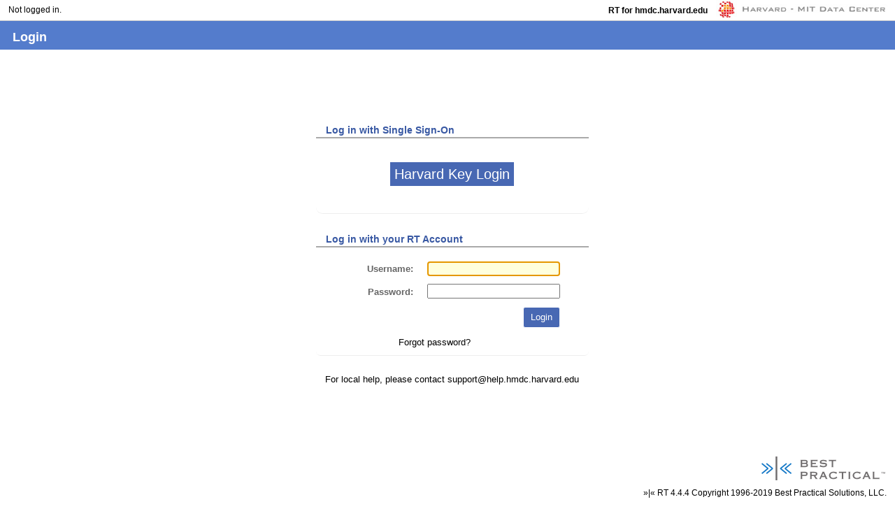

--- FILE ---
content_type: text/html; charset=utf-8
request_url: https://help.hmdc.harvard.edu/NoAuth/Login.html?next=8f821ec42909585b234ffd533760f39b
body_size: 2414
content:

<!DOCTYPE html>

<html lang="en">
  <head>
    <title>Login</title>
    <meta http-equiv="X-UA-Compatible" content="IE=edge" />
    <!-- The X-UA-Compatible <meta> tag above must be very early in <head> -->


<script>
window.RT = {};
RT.CurrentUser = {};
RT.Config      = {"MessageBoxUseSystemContextMenu":0,"WebPath":"","MessageBoxRichTextHeight":200,"rtname":"hmdc.harvard.edu","MessageBoxRichText":1,"MaxAttachmentSize":8388608};

RT.I18N = {};
RT.I18N.Catalog = {"loading":"Loading...","remove":"Remove","attachment_warning_regex":"\\b(re)?attach","history_scroll_error":"Could not load ticket history. Reason:","quote_in_filename":"Filenames with double quotes can not be uploaded.","check":"Check","shortcut_help_error":"Unable to open shortcut help. Reason:","error":"Error","try_again":"Try again"};
</script>


<link rel="stylesheet" href="/NoAuth/css/rudder/squished-df7755671529f65c3bacdc61600838db.css" type="text/css" media="all" />

<link rel="shortcut icon" href="/static/images/favicon.png" type="image/png" />


<!--[if lt IE 8]>
<link rel="stylesheet" href="/static/css/rudder/msie.css" type="text/css" media="all" />
<![endif]-->


<!-- Site CSS from theme editor -->
<style type="text/css" media="all" id="sitecss">
/* Page */
body {}

/* Header */
div#quickbar {}
body.aileron #main-navigation #app-nav > li, body.aileron #main-navigation #app-nav > li > a, #prefs-menu > li, #prefs-menu > li > a, #logo .rtname {}

/* Page title */
div#header h1 {}

/* Page content */
div#body {}

/* Buttons */
input[type="reset"], input[type="submit"], input[class="button"] {}

/* Button hover */
input[type="reset"]:hover, input[type="submit"]:hover, input[class="button"]:hover {}
</style>


<script type="text/javascript" src="/NoAuth/js/squished-40fd5e3d22671b3044050a43ce31afec.js"></script>

<script type="text/javascript"><!--
jQuery( loadTitleBoxStates );
    jQuery(function () { jQuery('\x23user').focus() });
--></script>


<script>
if (window.top !== window.self) {
    document.write = "";

    window.top.location = window.self.location;

    setTimeout(function(){
        document.body.innerHTML = "";
    }, 1);

    window.self.onload = function(){
        document.body.innerHTML = "";
    };
}
</script>


</head>
  <body class="rudder sidebyside" id="comp-NoAuth-Login">

<div id="logo">
<a href="https://help.hmdc.harvard.edu/"><img
    src="/static/images/hmdc_rt_logo.jpg"
    alt="Harvard-MIT Data Center" /></a>
    <span class="rtname">RT for hmdc.harvard.edu</span>
</div>


<div id="quickbar">
  <div id="quick-personal">
    <span class="hide"><a href="#skipnav">Skip Menu</a> | </span>
    <span id="not-logged-in">Not logged in.</span>
</div>

</div>
<div id="header"><h1>Login</h1></div>



<div id="body" class="login-body">




<div id="login-box">
<br/>
<hr/>
<div class="titlebox">
<div class="titlebox-title">
  <span class="left">Log in with Single Sign-On</span>
</div>
<div id="sso" style="padding-top:2em;text-align:center;clear:both;font-size:1.5em;" class="titlebox-content">
<span style="padding:0.3em;color:#ffffff;background-color:#4868b3"><a style="color:#ffffff" href="https://www.pin1.harvard.edu/cas/login?service=https%3A%2F%2Fhelp.hmdc.harvard.edu%2FNoAuth%2FLogin.html%3Fnext%3D8f821ec42909585b234ffd533760f39b">Harvard Key Login</a></span>
</div>
</div>
<div class="">
  <div class="titlebox" id="">
  <div class="titlebox-title">
    <span class="left">Log in with your RT Account</span>
    <span class="right-empty">                    </span>
  </div>
  <div class="titlebox-content " id="TitleBox--_NoAuth_Login_html------TG9nIGluIHdpdGggeW91ciBSVCBBY2NvdW50---0">





<form id="login" name="login" method="post" action="/NoAuth/Login.html">

<div class="input-row">
    <span class="label">Username:</span>
    <span class="input"><input name="user" value="" id="user" /></span>
</div>

<div class="input-row">
    <span class="label">Password:</span>
    <span class="input"><input type="password" name="pass" /></span>
</div>

<input type="hidden" name="next" value="8f821ec42909585b234ffd533760f39b" />

<script type="text/javascript">
jQuery(function(){
    if (window.location.hash) {
        var form = jQuery("form[name=login]");
        form.attr('action', form.attr('action') + '#' + window.location.hash.replace(/^#/, ''));
    }
});
</script>

<div class="button-row">
    <span class="input"><input type="submit" class="button" value="Login" /></span>
</div>

  <div id="lostpassword" class="input-row" style="text-align:center;clear:both;">
    <a href="/NoAuth/ResetPassword/Request.html">Forgot password?</a>
  </div>

</form>
    <hr class="clear" />
  </div>
</div>




</div>

<div class="login-help">
For local help, please contact <a href="mailto:support@help.hmdc.harvard.edu">support@help.hmdc.harvard.edu</a>
</div>

</div><!-- #login-box -->
</div><!-- #login-body -->
  <hr class="clear" />
</div>
<div id="footer" title="Best Practical Solutions, LLC, copyright and logo">
  <p id="time"><span>Time to display: 0.111289</span></p>
  <p id="bpscredits"><span>&#187;&#124;&#171; RT 4.4.4 Copyright 1996-2019 <a href="http://www.bestpractical.com?rt=4.4.4">Best Practical Solutions, LLC</a>.
</span></p>
  <p id="legal">Distributed under <a href="http://www.gnu.org/licenses/gpl-2.0.html">version 2 of the GNU GPL</a>.<br />To inquire about support, training, custom development or licensing, please contact <a href="mailto:sales@bestpractical.com">sales@bestpractical.com</a>.<br /></p>
</div>
  </body>
</html>




--- FILE ---
content_type: text/css; charset=utf-8
request_url: https://help.hmdc.harvard.edu/NoAuth/css/rudder/squished-df7755671529f65c3bacdc61600838db.css
body_size: 20605
content:
/*
Copyright (c) 2008, Yahoo! Inc. All rights reserved.
Code licensed under the BSD License:
http://developer.yahoo.net/yui/license.txt
version: 2.5.1
*/body{font:13px/1.231 arial,helvetica,clean,sans-serif;*font-size:small;*font:x-small}table{font-size:inherit;font:100%}pre,code,kbd,samp,tt{font-family:monospace;*font-size:108%;line-height:100%}/*! jQuery UI - v1.11.4 - 2015-10-30
* http://jqueryui.com
* Includes: core.css, accordion.css, autocomplete.css, datepicker.css, menu.css, slider.css, tabs.css, theme.css
* To view and modify this theme, visit http://jqueryui.com/themeroller/?ffDefault=Arial%2CHelvetica%2Csans-serif&fwDefault=normal&fsDefault=1em&cornerRadius=0.3em&bgColorHeader=cccccc&bgTextureHeader=highlight_soft&bgImgOpacityHeader=75&borderColorHeader=aaaaaa&fcHeader=222222&iconColorHeader=222222&bgColorContent=ffffff&bgTextureContent=flat&bgImgOpacityContent=75&borderColorContent=aaaaaa&fcContent=222222&iconColorContent=222222&bgColorDefault=e6e6e6&bgTextureDefault=glass&bgImgOpacityDefault=75&borderColorDefault=d3d3d3&fcDefault=555555&iconColorDefault=888888&bgColorHover=dadada&bgTextureHover=glass&bgImgOpacityHover=75&borderColorHover=999999&fcHover=212121&iconColorHover=454545&bgColorActive=ffffff&bgTextureActive=glass&bgImgOpacityActive=65&borderColorActive=aaaaaa&fcActive=212121&iconColorActive=454545&bgColorHighlight=fbf9ee&bgTextureHighlight=glass&bgImgOpacityHighlight=55&borderColorHighlight=fcefa1&fcHighlight=363636&iconColorHighlight=2e83ff&bgColorError=fef1ec&bgTextureError=glass&bgImgOpacityError=95&borderColorError=cd0a0a&fcError=cd0a0a&iconColorError=cd0a0a&bgColorOverlay=aaaaaa&bgTextureOverlay=flat&bgImgOpacityOverlay=0&opacityOverlay=30&bgColorShadow=aaaaaa&bgTextureShadow=flat&bgImgOpacityShadow=0&opacityShadow=30&thicknessShadow=8px&offsetTopShadow=-8px&offsetLeftShadow=-8px&cornerRadiusShadow=8px
* Copyright jQuery Foundation and other contributors; Licensed MIT */.ui-helper-hidden{display:none}.ui-helper-hidden-accessible{border:0;clip:rect(0 0 0 0);height:1px;margin:-1px;overflow:hidden;padding:0;position:absolute;width:1px}.ui-helper-reset{margin:0;padding:0;border:0;outline:0;line-height:1.3;text-decoration:none;font-size:100%;list-style:none}.ui-helper-clearfix:before,.ui-helper-clearfix:after{content:"";display:table;border-collapse:collapse}.ui-helper-clearfix:after{clear:both}.ui-helper-clearfix{min-height:0}.ui-helper-zfix{width:100%;height:100%;top:0;left:0;position:absolute;opacity:0;filter:Alpha(Opacity=0)}.ui-front{z-index:100}.ui-state-disabled{cursor:default !important}.ui-icon{display:block;text-indent:-99999px;overflow:hidden;background-repeat:no-repeat}.ui-widget-overlay{position:fixed;top:0;left:0;width:100%;height:100%}.ui-accordion .ui-accordion-header{display:block;cursor:pointer;position:relative;margin:2px 0 0 0;padding:.5em .5em .5em .7em;min-height:0;font-size:100%}.ui-accordion .ui-accordion-icons{padding-left:2.2em}.ui-accordion .ui-accordion-icons .ui-accordion-icons{padding-left:2.2em}.ui-accordion .ui-accordion-header .ui-accordion-header-icon{position:absolute;left:.5em;top:50%;margin-top:-8px}.ui-accordion .ui-accordion-content{padding:1em 2.2em;border-top:0;overflow:auto}.ui-autocomplete{position:absolute;top:0;left:0;cursor:default}.ui-datepicker{width:17em;padding:.2em .2em 0;display:none}.ui-datepicker .ui-datepicker-header{position:relative;padding:.2em 0}.ui-datepicker .ui-datepicker-prev,.ui-datepicker .ui-datepicker-next{position:absolute;top:2px;width:1.8em;height:1.8em}.ui-datepicker .ui-datepicker-prev-hover,.ui-datepicker .ui-datepicker-next-hover{top:1px}.ui-datepicker .ui-datepicker-prev{left:2px}.ui-datepicker .ui-datepicker-next{right:2px}.ui-datepicker .ui-datepicker-prev-hover{left:1px}.ui-datepicker .ui-datepicker-next-hover{right:1px}.ui-datepicker .ui-datepicker-prev span,.ui-datepicker .ui-datepicker-next span{display:block;position:absolute;left:50%;margin-left:-8px;top:50%;margin-top:-8px}.ui-datepicker .ui-datepicker-title{margin:0 2.3em;line-height:1.8em;text-align:center}.ui-datepicker .ui-datepicker-title select{font-size:1em;margin:1px 0}.ui-datepicker select.ui-datepicker-month,.ui-datepicker select.ui-datepicker-year{width:45%}.ui-datepicker table{width:100%;font-size:.9em;border-collapse:collapse;margin:0 0 .4em}.ui-datepicker th{padding:.7em .3em;text-align:center;font-weight:bold;border:0}.ui-datepicker td{border:0;padding:1px}.ui-datepicker td span,.ui-datepicker td a{display:block;padding:.2em;text-align:right;text-decoration:none}.ui-datepicker .ui-datepicker-buttonpane{background-image:none;margin:.7em 0 0 0;padding:0 .2em;border-left:0;border-right:0;border-bottom:0}.ui-datepicker .ui-datepicker-buttonpane button{float:right;margin:.5em .2em .4em;cursor:pointer;padding:.2em .6em .3em .6em;width:auto;overflow:visible}.ui-datepicker .ui-datepicker-buttonpane button.ui-datepicker-current{float:left}.ui-datepicker.ui-datepicker-multi{width:auto}.ui-datepicker-multi .ui-datepicker-group{float:left}.ui-datepicker-multi .ui-datepicker-group table{width:95%;margin:0 auto .4em}.ui-datepicker-multi-2 .ui-datepicker-group{width:50%}.ui-datepicker-multi-3 .ui-datepicker-group{width:33.3%}.ui-datepicker-multi-4 .ui-datepicker-group{width:25%}.ui-datepicker-multi .ui-datepicker-group-last .ui-datepicker-header,.ui-datepicker-multi .ui-datepicker-group-middle .ui-datepicker-header{border-left-width:0}.ui-datepicker-multi .ui-datepicker-buttonpane{clear:left}.ui-datepicker-row-break{clear:both;width:100%;font-size:0}.ui-datepicker-rtl{direction:rtl}.ui-datepicker-rtl .ui-datepicker-prev{right:2px;left:auto}.ui-datepicker-rtl .ui-datepicker-next{left:2px;right:auto}.ui-datepicker-rtl .ui-datepicker-prev:hover{right:1px;left:auto}.ui-datepicker-rtl .ui-datepicker-next:hover{left:1px;right:auto}.ui-datepicker-rtl .ui-datepicker-buttonpane{clear:right}.ui-datepicker-rtl .ui-datepicker-buttonpane button{float:left}.ui-datepicker-rtl .ui-datepicker-buttonpane button.ui-datepicker-current,.ui-datepicker-rtl .ui-datepicker-group{float:right}.ui-datepicker-rtl .ui-datepicker-group-last .ui-datepicker-header,.ui-datepicker-rtl .ui-datepicker-group-middle .ui-datepicker-header{border-right-width:0;border-left-width:1px}.ui-menu{list-style:none;padding:0;margin:0;display:block;outline:none}.ui-menu .ui-menu{position:absolute}.ui-menu .ui-menu-item{position:relative;margin:0;padding:3px 1em 3px .4em;cursor:pointer;min-height:0;list-style-image:url("[data-uri]")}.ui-menu .ui-menu-divider{margin:5px 0;height:0;font-size:0;line-height:0;border-width:1px 0 0 0}.ui-menu .ui-state-focus,.ui-menu .ui-state-active{margin:-1px}.ui-menu-icons{position:relative}.ui-menu-icons .ui-menu-item{padding-left:2em}.ui-menu .ui-icon{position:absolute;top:0;bottom:0;left:.2em;margin:auto 0}.ui-menu .ui-menu-icon{left:auto;right:0}.ui-slider{position:relative;text-align:left}.ui-slider .ui-slider-handle{position:absolute;z-index:2;width:1.2em;height:1.2em;cursor:default;-ms-touch-action:none;touch-action:none}.ui-slider .ui-slider-range{position:absolute;z-index:1;font-size:.7em;display:block;border:0;background-position:0 0}.ui-slider.ui-state-disabled .ui-slider-handle,.ui-slider.ui-state-disabled .ui-slider-range{filter:inherit}.ui-slider-horizontal{height:.8em}.ui-slider-horizontal .ui-slider-handle{top:-.3em;margin-left:-.6em}.ui-slider-horizontal .ui-slider-range{top:0;height:100%}.ui-slider-horizontal .ui-slider-range-min{left:0}.ui-slider-horizontal .ui-slider-range-max{right:0}.ui-slider-vertical{width:.8em;height:100px}.ui-slider-vertical .ui-slider-handle{left:-.3em;margin-left:0;margin-bottom:-.6em}.ui-slider-vertical .ui-slider-range{left:0;width:100%}.ui-slider-vertical .ui-slider-range-min{bottom:0}.ui-slider-vertical .ui-slider-range-max{top:0}.ui-tabs{position:relative;padding:.2em}.ui-tabs .ui-tabs-nav{margin:0;padding:.2em .2em 0}.ui-tabs .ui-tabs-nav li{list-style:none;float:left;position:relative;top:0;margin:1px .2em 0 0;border-bottom-width:0;padding:0;white-space:nowrap}.ui-tabs .ui-tabs-nav .ui-tabs-anchor{float:left;padding:.5em 1em;text-decoration:none}.ui-tabs .ui-tabs-nav li.ui-tabs-active{margin-bottom:-1px;padding-bottom:1px}.ui-tabs .ui-tabs-nav li.ui-tabs-active .ui-tabs-anchor,.ui-tabs .ui-tabs-nav li.ui-state-disabled .ui-tabs-anchor,.ui-tabs .ui-tabs-nav li.ui-tabs-loading .ui-tabs-anchor{cursor:text}.ui-tabs-collapsible .ui-tabs-nav li.ui-tabs-active .ui-tabs-anchor{cursor:pointer}.ui-tabs .ui-tabs-panel{display:block;border-width:0;padding:1em 1.4em;background:none}.ui-widget{font-family:Arial,Helvetica,sans-serif;font-size:1em}.ui-widget .ui-widget{font-size:1em}.ui-widget input,.ui-widget select,.ui-widget textarea,.ui-widget button{font-family:Arial,Helvetica,sans-serif;font-size:1em}.ui-widget-content{border:1px solid #aaaaaa;background:#ffffff;color:#222222}.ui-widget-content a{color:#222222}.ui-widget-header{border:1px solid #aaaaaa;background:#cccccc url("../../../static/images/jquery_ui/ui-bg_highlight-soft_75_cccccc_1x100.png") 50% 50% repeat-x;color:#222222;font-weight:bold}.ui-widget-header a{color:#222222}.ui-state-default,.ui-widget-content .ui-state-default,.ui-widget-header .ui-state-default{border:1px solid #d3d3d3;background:#e6e6e6 url("../../../static/images/jquery_ui/ui-bg_glass_75_e6e6e6_1x400.png") 50% 50% repeat-x;font-weight:normal;color:#555555}.ui-state-default a,.ui-state-default a:link,.ui-state-default a:visited{color:#555555;text-decoration:none}.ui-state-hover,.ui-widget-content .ui-state-hover,.ui-widget-header .ui-state-hover,.ui-state-focus,.ui-widget-content .ui-state-focus,.ui-widget-header .ui-state-focus{border:1px solid #999999;background:#dadada url("../../../static/images/jquery_ui/ui-bg_glass_75_dadada_1x400.png") 50% 50% repeat-x;font-weight:normal;color:#212121}.ui-state-hover a,.ui-state-hover a:hover,.ui-state-hover a:link,.ui-state-hover a:visited,.ui-state-focus a,.ui-state-focus a:hover,.ui-state-focus a:link,.ui-state-focus a:visited{color:#212121;text-decoration:none}.ui-state-active,.ui-widget-content .ui-state-active,.ui-widget-header .ui-state-active{border:1px solid #aaaaaa;background:#ffffff url("../../../static/images/jquery_ui/ui-bg_glass_65_ffffff_1x400.png") 50% 50% repeat-x;font-weight:normal;color:#212121}.ui-state-active a,.ui-state-active a:link,.ui-state-active a:visited{color:#212121;text-decoration:none}.ui-state-highlight,.ui-widget-content .ui-state-highlight,.ui-widget-header .ui-state-highlight{border:1px solid #fcefa1;background:#fbf9ee url("../../../static/images/jquery_ui/ui-bg_glass_55_fbf9ee_1x400.png") 50% 50% repeat-x;color:#363636}.ui-state-highlight a,.ui-widget-content .ui-state-highlight a,.ui-widget-header .ui-state-highlight a{color:#363636}.ui-state-error,.ui-widget-content .ui-state-error,.ui-widget-header .ui-state-error{border:1px solid #cd0a0a;background:#fef1ec url("../../../static/images/jquery_ui/ui-bg_glass_95_fef1ec_1x400.png") 50% 50% repeat-x;color:#cd0a0a}.ui-state-error a,.ui-widget-content .ui-state-error a,.ui-widget-header .ui-state-error a{color:#cd0a0a}.ui-state-error-text,.ui-widget-content .ui-state-error-text,.ui-widget-header .ui-state-error-text{color:#cd0a0a}.ui-priority-primary,.ui-widget-content .ui-priority-primary,.ui-widget-header .ui-priority-primary{font-weight:bold}.ui-priority-secondary,.ui-widget-content .ui-priority-secondary,.ui-widget-header .ui-priority-secondary{opacity:.7;filter:Alpha(Opacity=70);font-weight:normal}.ui-state-disabled,.ui-widget-content .ui-state-disabled,.ui-widget-header .ui-state-disabled{opacity:.35;filter:Alpha(Opacity=35);background-image:none}.ui-state-disabled .ui-icon{filter:Alpha(Opacity=35)}.ui-icon{width:16px;height:16px}.ui-icon,.ui-widget-content .ui-icon{background-image:url("../../../static/images/jquery_ui/ui-icons_222222_256x240.png")}.ui-widget-header .ui-icon{background-image:url("../../../static/images/jquery_ui/ui-icons_222222_256x240.png")}.ui-state-default .ui-icon{background-image:url("../../../static/images/jquery_ui/ui-icons_888888_256x240.png")}.ui-state-hover .ui-icon,.ui-state-focus .ui-icon{background-image:url("../../../static/images/jquery_ui/ui-icons_454545_256x240.png")}.ui-state-active .ui-icon{background-image:url("../../../static/images/jquery_ui/ui-icons_454545_256x240.png")}.ui-state-highlight .ui-icon{background-image:url("../../../static/images/jquery_ui/ui-icons_2e83ff_256x240.png")}.ui-state-error .ui-icon,.ui-state-error-text .ui-icon{background-image:url("../../../static/images/jquery_ui/ui-icons_cd0a0a_256x240.png")}.ui-icon-blank{background-position:16px 16px}.ui-icon-carat-1-n{background-position:0 0}.ui-icon-carat-1-ne{background-position:-16px 0}.ui-icon-carat-1-e{background-position:-32px 0}.ui-icon-carat-1-se{background-position:-48px 0}.ui-icon-carat-1-s{background-position:-64px 0}.ui-icon-carat-1-sw{background-position:-80px 0}.ui-icon-carat-1-w{background-position:-96px 0}.ui-icon-carat-1-nw{background-position:-112px 0}.ui-icon-carat-2-n-s{background-position:-128px 0}.ui-icon-carat-2-e-w{background-position:-144px 0}.ui-icon-triangle-1-n{background-position:0 -16px}.ui-icon-triangle-1-ne{background-position:-16px -16px}.ui-icon-triangle-1-e{background-position:-32px -16px}.ui-icon-triangle-1-se{background-position:-48px -16px}.ui-icon-triangle-1-s{background-position:-64px -16px}.ui-icon-triangle-1-sw{background-position:-80px -16px}.ui-icon-triangle-1-w{background-position:-96px -16px}.ui-icon-triangle-1-nw{background-position:-112px -16px}.ui-icon-triangle-2-n-s{background-position:-128px -16px}.ui-icon-triangle-2-e-w{background-position:-144px -16px}.ui-icon-arrow-1-n{background-position:0 -32px}.ui-icon-arrow-1-ne{background-position:-16px -32px}.ui-icon-arrow-1-e{background-position:-32px -32px}.ui-icon-arrow-1-se{background-position:-48px -32px}.ui-icon-arrow-1-s{background-position:-64px -32px}.ui-icon-arrow-1-sw{background-position:-80px -32px}.ui-icon-arrow-1-w{background-position:-96px -32px}.ui-icon-arrow-1-nw{background-position:-112px -32px}.ui-icon-arrow-2-n-s{background-position:-128px -32px}.ui-icon-arrow-2-ne-sw{background-position:-144px -32px}.ui-icon-arrow-2-e-w{background-position:-160px -32px}.ui-icon-arrow-2-se-nw{background-position:-176px -32px}.ui-icon-arrowstop-1-n{background-position:-192px -32px}.ui-icon-arrowstop-1-e{background-position:-208px -32px}.ui-icon-arrowstop-1-s{background-position:-224px -32px}.ui-icon-arrowstop-1-w{background-position:-240px -32px}.ui-icon-arrowthick-1-n{background-position:0 -48px}.ui-icon-arrowthick-1-ne{background-position:-16px -48px}.ui-icon-arrowthick-1-e{background-position:-32px -48px}.ui-icon-arrowthick-1-se{background-position:-48px -48px}.ui-icon-arrowthick-1-s{background-position:-64px -48px}.ui-icon-arrowthick-1-sw{background-position:-80px -48px}.ui-icon-arrowthick-1-w{background-position:-96px -48px}.ui-icon-arrowthick-1-nw{background-position:-112px -48px}.ui-icon-arrowthick-2-n-s{background-position:-128px -48px}.ui-icon-arrowthick-2-ne-sw{background-position:-144px -48px}.ui-icon-arrowthick-2-e-w{background-position:-160px -48px}.ui-icon-arrowthick-2-se-nw{background-position:-176px -48px}.ui-icon-arrowthickstop-1-n{background-position:-192px -48px}.ui-icon-arrowthickstop-1-e{background-position:-208px -48px}.ui-icon-arrowthickstop-1-s{background-position:-224px -48px}.ui-icon-arrowthickstop-1-w{background-position:-240px -48px}.ui-icon-arrowreturnthick-1-w{background-position:0 -64px}.ui-icon-arrowreturnthick-1-n{background-position:-16px -64px}.ui-icon-arrowreturnthick-1-e{background-position:-32px -64px}.ui-icon-arrowreturnthick-1-s{background-position:-48px -64px}.ui-icon-arrowreturn-1-w{background-position:-64px -64px}.ui-icon-arrowreturn-1-n{background-position:-80px -64px}.ui-icon-arrowreturn-1-e{background-position:-96px -64px}.ui-icon-arrowreturn-1-s{background-position:-112px -64px}.ui-icon-arrowrefresh-1-w{background-position:-128px -64px}.ui-icon-arrowrefresh-1-n{background-position:-144px -64px}.ui-icon-arrowrefresh-1-e{background-position:-160px -64px}.ui-icon-arrowrefresh-1-s{background-position:-176px -64px}.ui-icon-arrow-4{background-position:0 -80px}.ui-icon-arrow-4-diag{background-position:-16px -80px}.ui-icon-extlink{background-position:-32px -80px}.ui-icon-newwin{background-position:-48px -80px}.ui-icon-refresh{background-position:-64px -80px}.ui-icon-shuffle{background-position:-80px -80px}.ui-icon-transfer-e-w{background-position:-96px -80px}.ui-icon-transferthick-e-w{background-position:-112px -80px}.ui-icon-folder-collapsed{background-position:0 -96px}.ui-icon-folder-open{background-position:-16px -96px}.ui-icon-document{background-position:-32px -96px}.ui-icon-document-b{background-position:-48px -96px}.ui-icon-note{background-position:-64px -96px}.ui-icon-mail-closed{background-position:-80px -96px}.ui-icon-mail-open{background-position:-96px -96px}.ui-icon-suitcase{background-position:-112px -96px}.ui-icon-comment{background-position:-128px -96px}.ui-icon-person{background-position:-144px -96px}.ui-icon-print{background-position:-160px -96px}.ui-icon-trash{background-position:-176px -96px}.ui-icon-locked{background-position:-192px -96px}.ui-icon-unlocked{background-position:-208px -96px}.ui-icon-bookmark{background-position:-224px -96px}.ui-icon-tag{background-position:-240px -96px}.ui-icon-home{background-position:0 -112px}.ui-icon-flag{background-position:-16px -112px}.ui-icon-calendar{background-position:-32px -112px}.ui-icon-cart{background-position:-48px -112px}.ui-icon-pencil{background-position:-64px -112px}.ui-icon-clock{background-position:-80px -112px}.ui-icon-disk{background-position:-96px -112px}.ui-icon-calculator{background-position:-112px -112px}.ui-icon-zoomin{background-position:-128px -112px}.ui-icon-zoomout{background-position:-144px -112px}.ui-icon-search{background-position:-160px -112px}.ui-icon-wrench{background-position:-176px -112px}.ui-icon-gear{background-position:-192px -112px}.ui-icon-heart{background-position:-208px -112px}.ui-icon-star{background-position:-224px -112px}.ui-icon-link{background-position:-240px -112px}.ui-icon-cancel{background-position:0 -128px}.ui-icon-plus{background-position:-16px -128px}.ui-icon-plusthick{background-position:-32px -128px}.ui-icon-minus{background-position:-48px -128px}.ui-icon-minusthick{background-position:-64px -128px}.ui-icon-close{background-position:-80px -128px}.ui-icon-closethick{background-position:-96px -128px}.ui-icon-key{background-position:-112px -128px}.ui-icon-lightbulb{background-position:-128px -128px}.ui-icon-scissors{background-position:-144px -128px}.ui-icon-clipboard{background-position:-160px -128px}.ui-icon-copy{background-position:-176px -128px}.ui-icon-contact{background-position:-192px -128px}.ui-icon-image{background-position:-208px -128px}.ui-icon-video{background-position:-224px -128px}.ui-icon-script{background-position:-240px -128px}.ui-icon-alert{background-position:0 -144px}.ui-icon-info{background-position:-16px -144px}.ui-icon-notice{background-position:-32px -144px}.ui-icon-help{background-position:-48px -144px}.ui-icon-check{background-position:-64px -144px}.ui-icon-bullet{background-position:-80px -144px}.ui-icon-radio-on{background-position:-96px -144px}.ui-icon-radio-off{background-position:-112px -144px}.ui-icon-pin-w{background-position:-128px -144px}.ui-icon-pin-s{background-position:-144px -144px}.ui-icon-play{background-position:0 -160px}.ui-icon-pause{background-position:-16px -160px}.ui-icon-seek-next{background-position:-32px -160px}.ui-icon-seek-prev{background-position:-48px -160px}.ui-icon-seek-end{background-position:-64px -160px}.ui-icon-seek-start{background-position:-80px -160px}.ui-icon-seek-first{background-position:-80px -160px}.ui-icon-stop{background-position:-96px -160px}.ui-icon-eject{background-position:-112px -160px}.ui-icon-volume-off{background-position:-128px -160px}.ui-icon-volume-on{background-position:-144px -160px}.ui-icon-power{background-position:0 -176px}.ui-icon-signal-diag{background-position:-16px -176px}.ui-icon-signal{background-position:-32px -176px}.ui-icon-battery-0{background-position:-48px -176px}.ui-icon-battery-1{background-position:-64px -176px}.ui-icon-battery-2{background-position:-80px -176px}.ui-icon-battery-3{background-position:-96px -176px}.ui-icon-circle-plus{background-position:0 -192px}.ui-icon-circle-minus{background-position:-16px -192px}.ui-icon-circle-close{background-position:-32px -192px}.ui-icon-circle-triangle-e{background-position:-48px -192px}.ui-icon-circle-triangle-s{background-position:-64px -192px}.ui-icon-circle-triangle-w{background-position:-80px -192px}.ui-icon-circle-triangle-n{background-position:-96px -192px}.ui-icon-circle-arrow-e{background-position:-112px -192px}.ui-icon-circle-arrow-s{background-position:-128px -192px}.ui-icon-circle-arrow-w{background-position:-144px -192px}.ui-icon-circle-arrow-n{background-position:-160px -192px}.ui-icon-circle-zoomin{background-position:-176px -192px}.ui-icon-circle-zoomout{background-position:-192px -192px}.ui-icon-circle-check{background-position:-208px -192px}.ui-icon-circlesmall-plus{background-position:0 -208px}.ui-icon-circlesmall-minus{background-position:-16px -208px}.ui-icon-circlesmall-close{background-position:-32px -208px}.ui-icon-squaresmall-plus{background-position:-48px -208px}.ui-icon-squaresmall-minus{background-position:-64px -208px}.ui-icon-squaresmall-close{background-position:-80px -208px}.ui-icon-grip-dotted-vertical{background-position:0 -224px}.ui-icon-grip-dotted-horizontal{background-position:-16px -224px}.ui-icon-grip-solid-vertical{background-position:-32px -224px}.ui-icon-grip-solid-horizontal{background-position:-48px -224px}.ui-icon-gripsmall-diagonal-se{background-position:-64px -224px}.ui-icon-grip-diagonal-se{background-position:-80px -224px}.ui-corner-all,.ui-corner-top,.ui-corner-left,.ui-corner-tl{border-top-left-radius:0.3em}.ui-corner-all,.ui-corner-top,.ui-corner-right,.ui-corner-tr{border-top-right-radius:0.3em}.ui-corner-all,.ui-corner-bottom,.ui-corner-left,.ui-corner-bl{border-bottom-left-radius:0.3em}.ui-corner-all,.ui-corner-bottom,.ui-corner-right,.ui-corner-br{border-bottom-right-radius:0.3em}.ui-widget-overlay{background:#aaaaaa;opacity:.3;filter:Alpha(Opacity=30)}.ui-widget-shadow{margin:-8px 0 0 -8px;padding:8px;background:#aaaaaa;opacity:.3;filter:Alpha(Opacity=30);border-radius:8px}/*
 * jQuery timepicker addon
 * By: Trent Richardson [http://trentrichardson.com]
 * Version 1.2
 * Last Modified: 02/02/2013
 *
 * Copyright 2013 Trent Richardson
 * You may use this project under MIT or GPL licenses.
 * http://trentrichardson.com/Impromptu/GPL-LICENSE.txt
 * http://trentrichardson.com/Impromptu/MIT-LICENSE.txt
 */.ui-timepicker-div .ui-widget-header{margin-bottom:8px}.ui-timepicker-div dl{text-align:left}.ui-timepicker-div dl dt{height:25px;margin-bottom:-25px}.ui-timepicker-div dl dd{margin:0 10px 10px 65px}.ui-timepicker-div td{font-size:90%}.ui-tpicker-grid-label{background:none;border:none;margin:0;padding:0}.ui-timepicker-rtl{direction:rtl}.ui-timepicker-rtl dl{text-align:right}.ui-timepicker-rtl dl dd{margin:0 65px 10px 10px}/*
    Copyright (c) 2012 Kyle Fox

    Permission is hereby granted, free of charge, to any person obtaining
    a copy of this software and associated documentation files (the
    "Software"), to deal in the Software without restriction, including
    without limitation the rights to use, copy, modify, merge, publish,
    distribute, sublicense, and/or sell copies of the Software, and to
    permit persons to whom the Software is furnished to do so, subject to
    the following conditions:

    The above copyright notice and this permission notice shall be
    included in all copies or substantial portions of the Software.

    THE SOFTWARE IS PROVIDED "AS IS", WITHOUT WARRANTY OF ANY KIND,
    EXPRESS OR IMPLIED, INCLUDING BUT NOT LIMITED TO THE WARRANTIES OF
    MERCHANTABILITY, FITNESS FOR A PARTICULAR PURPOSE AND
    NONINFRINGEMENT. IN NO EVENT SHALL THE AUTHORS OR COPYRIGHT HOLDERS BE
    LIABLE FOR ANY CLAIM, DAMAGES OR OTHER LIABILITY, WHETHER IN AN ACTION
    OF CONTRACT, TORT OR OTHERWISE, ARISING FROM, OUT OF OR IN CONNECTION
    WITH THE SOFTWARE OR THE USE OR OTHER DEALINGS IN THE SOFTWARE.
*/.modal{display:none;width:400px;background:#fff;padding:15px 30px;-webkit-border-radius:8px;-moz-border-radius:8px;-o-border-radius:8px;-ms-border-radius:8px;border-radius:8px;-webkit-box-shadow:0 0 10px #000;-moz-box-shadow:0 0 10px #000;-o-box-shadow:0 0 10px #000;-ms-box-shadow:0 0 10px #000;box-shadow:0 0 10px #000}.modal a.close-modal{position:absolute;top:-12.5px;right:-12.5px;display:block;width:30px;height:30px;text-indent:-9999px;background:url(../../../static/css/images/jquery-modal-close.png) no-repeat 0 0}.modal-spinner{display:none;width:64px;height:64px;position:fixed;top:50%;left:50%;margin-right:-32px;margin-top:-32px;background:url(spinner.gif) #111 no-repeat center center;-webkit-border-radius:8px;-moz-border-radius:8px;-o-border-radius:8px;-ms-border-radius:8px;border-radius:8px}.sf-menu,.sf-menu *{margin:0;padding:0;list-style:none}.sf-menu{line-height:1.0}.sf-menu ul{position:absolute;top:-999em;width:10em}.sf-menu ul li{width:100%}.sf-menu li:hover{visibility:inherit}.sf-menu li{float:left;position:relative}.sf-menu a{display:block;position:relative}.sf-menu li:hover ul,.sf-menu li.sfHover ul{left:0;top:2em;z-index:99}ul.sf-menu li:hover li ul,ul.sf-menu li.sfHover li ul{top:-999em}ul.sf-menu li li:hover ul,ul.sf-menu li li.sfHover ul{left:10em;top:0}ul.sf-menu li li:hover li ul,ul.sf-menu li li.sfHover li ul{top:-999em}ul.sf-menu li li li:hover ul,ul.sf-menu li li li.sfHover ul{left:10em;top:0}.sf-menu{float:left;margin-bottom:1em}.sf-menu a{border-left:1px solid #fff;border-top:1px solid #CFDEFF;padding:.75em 1em;text-decoration:none}.sf-menu a,.sf-menu a:visited{color:#13a}.sf-menu li{background:#BDD2FF}.sf-menu li li{background:#AABDE6}.sf-menu li li li{background:#9AAEDB}.sf-menu li:hover,.sf-menu li.sfHover,.sf-menu a:focus,.sf-menu a:hover,.sf-menu a:active{background:#CFDEFF;outline:0}.sf-menu a.sf-with-ul{padding-right:2.25em;min-width:1px}.sf-sub-indicator{position:absolute;display:block;right:.75em;top:1.05em;width:10px;height:10px;text-indent:-999em;overflow:hidden;background:url(../../../static/css/images/arrows-ffffff.png) no-repeat -10px -100px}a>.sf-sub-indicator{top:.8em;background-position:0 -100px}a:focus>.sf-sub-indicator,a:hover>.sf-sub-indicator,a:active>.sf-sub-indicator,li:hover>a>.sf-sub-indicator,li.sfHover>a>.sf-sub-indicator{background-position:-10px -100px}.sf-menu ul .sf-sub-indicator{background-position:-10px 0}.sf-menu ul a>.sf-sub-indicator{background-position:0 0}.sf-menu ul a:focus>.sf-sub-indicator,.sf-menu ul a:hover>.sf-sub-indicator,.sf-menu ul a:active>.sf-sub-indicator,.sf-menu ul li:hover>a>.sf-sub-indicator,.sf-menu ul li.sfHover>a>.sf-sub-indicator{background-position:-10px 0}.sf-shadow ul{background:url(../../../static/css/images/shadow.png) no-repeat bottom right;padding:0 8px 9px 0;-moz-border-radius-bottomleft:17px;-moz-border-radius-topright:17px;-webkit-border-top-right-radius:17px;-webkit-border-bottom-left-radius:17px;border-top-right-radius:17px;border-bottom-left-radius:17px}.sf-shadow ul.sf-shadow-off{background:transparent}.sf-navbar{background:#BDD2FF;height:2em;padding-bottom:2em;position:relative}.sf-navbar li{background:#AABDE6;position:static}.sf-navbar a{border-top:none}.sf-navbar li ul{width:44em}.sf-navbar li li{background:#BDD2FF;position:relative}.sf-navbar li li ul{width:13em}.sf-navbar li li li{width:100%}.sf-navbar ul li{width:auto;float:left}.sf-navbar a,.sf-navbar a:visited{border:none}.sf-navbar li.current{background:#BDD2FF}.sf-navbar li:hover,.sf-navbar li.sfHover,.sf-navbar li li.current,.sf-navbar a:focus,.sf-navbar a:hover,.sf-navbar a:active{background:#BDD2FF}.sf-navbar ul li:hover,.sf-navbar ul li.sfHover,ul.sf-navbar ul li:hover li,ul.sf-navbar ul li.sfHover li,.sf-navbar ul a:focus,.sf-navbar ul a:hover,.sf-navbar ul a:active{background:#D1DFFF}ul.sf-navbar li li li:hover,ul.sf-navbar li li li.sfHover,.sf-navbar li li.current li.current,.sf-navbar ul li li a:focus,.sf-navbar ul li li a:hover,.sf-navbar ul li li a:active{background:#E6EEFF}ul.sf-navbar .current ul,ul.sf-navbar ul li:hover ul,ul.sf-navbar ul li.sfHover ul{left:0;top:2em}ul.sf-navbar .current ul ul{top:-999em}.sf-navbar li li.current>a{font-weight:bold}.sf-navbar ul .sf-sub-indicator{background-position:-10px -100px}.sf-navbar ul a>.sf-sub-indicator{background-position:0 -100px}.sf-navbar ul a:focus>.sf-sub-indicator,.sf-navbar ul a:hover>.sf-sub-indicator,.sf-navbar ul a:active>.sf-sub-indicator,.sf-navbar ul li:hover>a>.sf-sub-indicator,.sf-navbar ul li.sfHover>a>.sf-sub-indicator{background-position:-10px -100px}.sf-navbar>li>ul{background:transparent;padding:0;-moz-border-radius-bottomleft:0;-moz-border-radius-topright:0;-webkit-border-top-right-radius:0;-webkit-border-bottom-left-radius:0;border-top-right-radius:0;border-bottom-left-radius:0}.sf-vertical,.sf-vertical li{width:10em}.sf-vertical li:hover ul,.sf-vertical li.sfHover ul{left:10em;top:0}.sf-vertical .sf-sub-indicator{background-position:-10px 0}.sf-vertical a>.sf-sub-indicator{background-position:0 0}.sf-vertical a:focus>.sf-sub-indicator,.sf-vertical a:hover>.sf-sub-indicator,.sf-vertical a:active>.sf-sub-indicator,.sf-vertical li:hover>a>.sf-sub-indicator,.sf-vertical li.sfHover>a>.sf-sub-indicator{background-position:-10px 0}/*
 *
 * TableSorter 2.0 - Client-side table sorting with ease!
 * @requires jQuery v1.2.3
 *
 * Copyright (c) 2007 Christian Bach
 * Examples and docs at: http://tablesorter.com
 * Dual licensed under the MIT and GPL licenses:
 * http://www.opensource.org/licenses/mit-license.php
 * http://www.gnu.org/licenses/gpl.html
 *
 */table.tablesorter{background-color:#CDCDCD;margin:10px 0 15px;font-size:8pt;width:100%;text-align:left}table.tablesorter thead tr th,table.tablesorter tfoot tr th{background-color:#e6EEEE;border:1px solid #FFF;font-size:8pt;padding:4px}table.tablesorter thead tr .header{background-image:url(../../../static/images/tablesorter/bg.gif);background-repeat:no-repeat;background-position:center right;cursor:pointer;padding-right:20px}table.tablesorter tbody td{color:#3D3D3D;padding:4px;background-color:#FFF;vertical-align:top}table.tablesorter tbody tr.odd td{background-color:#F0F0F6}table.tablesorter thead tr .headerSortUp{background-image:url(../../../static/images/tablesorter/asc.gif)}table.tablesorter thead tr .headerSortDown{background-image:url(../../../static/images/tablesorter/desc.gif)}table.tablesorter thead tr .headerSortDown,table.tablesorter thead tr .headerSortUp{background-color:#8dbdd8}.farbtastic{position:relative}.farbtastic *{position:absolute;cursor:crosshair}.farbtastic,.farbtastic .wheel{width:195px;height:195px}.farbtastic .color,.farbtastic .overlay{top:47px;left:47px;width:101px;height:101px}.farbtastic .wheel{background:url(../../../static/images/farbtastic/wheel.png) no-repeat;width:195px;height:195px}.farbtastic .overlay{background:url(../../../static/images/farbtastic/mask.png) no-repeat}.farbtastic .marker{width:17px;height:17px;margin:-8px 0 0 -8px;overflow:hidden;background:url(../../../static/images/farbtastic/marker.png) no-repeat}table.collection td:first-child,table.collection th:first-child{padding-left:1em}.collection-as-table ul.cf-values{margin-top:0;margin-bottom:0}.collection-as-table .user a{font-weight:inherit}.collection-as-table .user a:visited{color:inherit}.results-count{font-size:smaller}.results-count::before{content:'\a0\a0\a0\a0'}form{background:none;border:none;margin:0}.input-row .label{position:relative;text-align:right;width:4em}.input-row .input{position:relative;left:1em;width:10em;text-align:right}.value{font-size:0.85em}.value.no-value{color:#666;font-style:italic}div.button-row{text-align:right;padding-right:0.5em}.button{display:inline-block}.button:hover{text-decoration:none;cursor:default}.button,.button:visited,input[type=reset],input[type=submit],input[class=button],button{color:#fff;background:#3858a3;padding:0.25em;padding-left:0.5em;padding-right:0.5em;-moz-border-radius:0.5em;-webkit-border-radius:0.5em;border-radius:0.5em}.button:hover,input.button:hover,button:hover,input[type=reset]:hover,input[type=submit]:hover,input[class=button]:hover{background:#1D3B7D}.button:focus,input.button:focus,button:focus,input[type=reset]:focus,input[type=submit]:focus,input[class=button]:focus{background:#1D3B7D}div.error div.error{border:2px solid #aa0000;border-top:1px solid #bb0000;border-left:1px solid #bb0000;background-color:#fcc}div.error .titlebox-title span.left{background-color:#f00;color:#fff;border:1px solid #cc0000;border-right:2px solid #bb0000;border-bottom:2px solid #bb0000}div.results .titlebox-title .left,div.results .titlebox{border:1px solid #aa9;border-bottom:2px solid #990;border-right:2px solid #990}div.results .titlebox-title .left{background:#ff9}div.results .titlebox{background:#ffc}div.results .titlebox-content{padding:0}.results .titlebox-content>p:first-child,.error .titlebox-content>p:first-child{margin-top:0}.results .titlebox-content>p:last-child,.error .titlebox-content>p:last-of-type{margin-bottom:0}.label,.labeltop{text-align:right;font-size:0.8em;padding-right:.5em}.cflabel{text-align:right;font-size:0.8em;padding-right:.5em;width:12em}td.cflabel{width:auto}.labeltop,.label,.value{padding-top:0.25em}div.ticket-info-basics div.titlebox-content .labeltop{width:10em}div.submit{text-align:right}div.submit .extra-buttons{text-align:left;float:left}div.widget{padding-bottom:0.5em;clear:both}div.widget .label{text-align:right;display:block;width:15em;float:left;clear:both;font-size:0.9em;padding-right:0.5em}div.widget .hints{display:block;padding-left:14em;font-style:italic}.combobox{position:relative;width:11.5em}.combobox .combo-button{right:0;padding:0;margin-top:0;cursor:default;color:ButtonFace;background:ButtonFace;border:2px outset ButtonHighlight}.combobox .combo-button:after{color:ButtonText;margin:0;padding:0;margin-top:-0.5em;margin-left:-0.8em;content:"\25be"}.combobox .combo-text{border:1px inset ButtonHighlight;margin:0;padding:0}.combobox .combo-list{border:1px outset;z-index:150}.value .TimeUnits{margin-left:.5em;width:7em}.cfinvalidfield{font-style:italic;color:red}form div.submit div.buttons{min-height:2.8em}form div.submit div.buttons div.back{position:relative;float:left;width:50%;text-align:left}form div.submit div.buttons div.next{position:relative;float:right;width:50%}.invalid{font-style:italic;color:red}.messagebox-attachment-warning{display:none}.messagebox-attachment-warning .ignore{display:none}ul.selectable{list-style-type:none}ul.selectable input[type=checkbox],ul.selectable a{vertical-align:bottom}#reuse-attachments{padding-top:0.25em}.ticket-info-attachments ul li{font-size:.8em}#formatbuttons{clear:both}#ResetAuthTokenPrompt{display:block;text-align:right;font-weight:bold;text-decoration:underline}.hide,.hidden{display:none !important}.clear{clear:both}* html .clearfix{height:1%}.clearfix{display:inline-block}html[xmlns] .clearfix{display:block}.clearfix:after{content:".";display:block;height:0;clear:both;visibility:hidden}hr.clear{visibility:hidden;height:0;margin:0;padding:0;border:none;font-size:1px}div.edit-custom-field{width:48%;float:left;margin:0.5em}div.edit-custom-field .cflabel{float:left;padding-right:0.5em}div.edit-custom-field .entry{margin-left:10em}.cflabel .name{font-weight:bold}.cflabel .type{font-style:italic}fieldset.cfedit{border:none;padding:0;margin:0}table.bulk-edit-custom-fields{border-spacing:0}table.bulk-edit-custom-fields tr td{padding-bottom:0.5em}.query-stacktrace-toggle{float:right}.ui-widget{font-family:arial,helvetica,sans-serif !important}textarea.messagebox,#cke_Content,#cke_UpdateContent{-moz-box-sizing:border-box;box-sizing:border-box}div.cke{border:1px solid #b6b6b6}.cke_top{border-bottom:none !important}.cke_bottom{border-top:none !important}.selection-box{min-width:300px}.datepicker{width:17em}.toggle-bookmark a img,.timer-link a img{height:1em;width:1em;border-style:none}.dashboard-subscription tr.frequency .value input{margin-bottom:0.75em}.error-load-history{background-color:#b32;padding:10px;border-radius:5px;color:white}.error-load-history a{text-decoration:underline !important;color:white !important}td.current-recipients{vertical-align:top;padding-left:50px}.sf-menu li.active>.menu-item{font-weight:bold}#topactions input[type="submit"],#topactions input.button{width:auto;padding-left:0.5em;padding-right:0.5em}#topactions form{display:block;float:right;margin-left:1em;text-align:right}#li-page-bookmark .toggle-bookmark a,#li-page-timer .timer-link a{padding:0.5em 1em;border-style:none}#li-page-bookmark a img,#li-page-timer a img{height:1.25em;width:1.25em}#topactions input[type="search"]{border:none;-webkit-appearance:textfield}#topactions input[type="search"]::-webkit-search-cancel-button{-webkit-appearance:none}#topactions input,#topactions select,#topactions button{height:2em;padding-top:0;padding-bottom:0}@-moz-document url-prefix(){#topactions select.select-queue{padding-top:0.25em;padding-bottom:0.25em;height:auto}}#page-navigation{z-index:95}.ticket-info-basics input[name="Subject"]{width:20em}#ticket-create-metadata .cflabel .name,#ticket-update-metadata .cflabel .name{font-weight:normal}#ticket-create-message .messagedetails,#ticket-update-message .messagedetails{margin-bottom:0.5em}#ticket-create-message .messagedetails input[type="text"],#ticket-update-message .messagedetails input[type="text"]{width:90%}#ticket-create-message #SubmitTicket,#ticket-update-message #SubmitTicket{padding-bottom:2em}.ticket-info-squelch ul,#previewscrips ul{list-style:none}.ticket-update-suggested-cc{white-space:nowrap}iframe.richtext-editor{background-color:white !important}.messagebox-container.action-response textarea,.messagebox-container.action-response iframe{background-color:#fcc !important}.messagebox-container.action-private textarea,.messagebox-container.action-private iframe{background-color:#ffffdd !important}.sidebyside #ticket-create-metadata,.sidebyside #ticket-update-metadata{float:right;width:40%;clear:right}.sidebyside #ticket-create-message,.sidebyside #ticket-update-message{float:left;width:58%;clear:left}@media (max-width:950px){.sidebyside #ticket-create-metadata,.sidebyside #ticket-update-metadata,.sidebyside #ticket-create-message,.sidebyside #ticket-update-message{float:none;width:auto;clear:both}}.sidebyside #comp-Ticket-Update #body{padding-top:3em}.sidebyside #ticket-create-message .button[name="AddMoreAttach"],.sidebyside #ticket-update-message .button[name="AddMoreAttach"]{float:right}#recipients label{padding-left:2em}#recipients input.checkbox{position:absolute;margin-left:0.5em}.refreshing{opacity:0.3}.rights-editor{border:none;background:transparent;width:100%;font-size:110%}.rights-editor>.ui-tabs-nav{float:left;background:transparent;border:none;color:black;width:25%}.rights-editor>.ui-tabs-nav li{float:none;display:block;border:none;background:transparent}.rights-editor>.ui-tabs-nav .ui-tabs-anchor{float:none;display:block;padding:0 0 0.2em 0.5em;overflow:hidden;text-overflow:ellipsis}.rights-editor .ui-tabs-nav li.category{text-transform:uppercase}li.category~li.category{margin-top:1em}.rights-editor li.addprincipal .warning{color:#a00;display:none}.rights-editor>.ui-tabs-panel{position:static;float:left;width:72%}.rights-editor .ui-tabs-panel{padding:2px}.rights-editor .ui-tabs-panel h3{color:black;margin-top:0;line-height:0.8em}.rights-editor .ui-tabs-panel h3 .subgroups{color:#444;font-size:80%}.category-tabs{width:100%;border:none;background:none}.category-tabs .ui-tabs-nav{border:none;background:none}.category-tabs .ui-tabs-panel{background:none;border:1px solid #aaa}.rights-editor li.ui-tabs-active{background:white !important;color:#222 !important;border-color:#aaa !important;font-weight:bold}.rights-editor .ui-state-active a,.rights-editor .ui-state-hover a{color:#222 !important}.rights-editor .category-tabs li.ui-state-hover{background:#f6f6f6;border-color:#aaa !important}.rights-editor .separator{display:none}.rights-editor ul.rights-list{list-style:none}.rights-editor ul.rights-list li{padding:0.2em 0}.rights-editor ul.rights-list li:nth-child(even){background:#f4f4f4}.rights-editor ul.rights-list li label{cursor:pointer}.rights-editor .rightname{color:#888;font-size:0.9em;position:absolute;right:1em;margin-top:0.3em;text-align:right}span.rights-editor-label{padding:0.15em 0.5em;border-radius:6px}.tab-aggregates-checked-rights{background:#cfcfcf}.category-tabs.ui-tabs .ui-tabs-nav .ui-tabs-anchor{padding:.5em 0.5em}#upload-logo h2,#pick-section h2{margin:0 0 0.5em 0}#custom-css h2{margin:0}#upload-logo label{font-weight:bold}#logo-theme-editor a img{border:none}#simple-customize{float:left;width:48%}#custom-css{float:left;width:48%}#custom-css textarea{width:100%}#customize-theme ol li{font-size:1.2em;font-weight:bold}#customize-theme ol li .description,#customize-theme ol li label{font-weight:normal}#customize-theme #section{font-size:1em}.color-template{height:2em;margin:0 0 0.5em 0}.primary-colors,#color-picker{margin-top:0.5em}.primary-colors{float:left;width:20%}#color-picker{float:right;width:78%}#logo-color-picker{display:none;cursor:url(../../../static/images/eyedropper.png),crosshair}.more-about-requestor-tickets{background:none;border:none;font-family:arial,helvetica,sans-serif !important;padding:0 !important}.more-about-requestor-tickets .ui-tabs-nav{background:none;border:none;font-size:80%;padding:0;margin:0}.more-about-requestor-tickets .ui-tabs-nav li{border:none !important;background:none !important;padding-right:1em}.more-about-requestor-tickets .ui-tabs-nav a{padding:0 !important;margin:0 !important;color:black !important}.more-about-requestor-tickets .ui-tabs-nav a:hover,.more-about-requestor-tickets .ui-tabs-nav .ui-tabs-active a{text-decoration:underline}.more-about-requestor-tickets .ui-tabs-panel{border:none;padding:0;margin:0;color:black !important}.more-about-requestor-tickets .ui-tabs-panel a{color:black !important}.plain-text-white-space{white-space:pre-wrap;font-family:monospace}.plain-text-white-space br{display:none}.dependency-status{font-style:italic}.dependency-status .summary{font-weight:bold;font-style:normal}.ticket-info-cfs .titlebox .titlebox-title .left{background-color:#b32;color:#fff}.ticket-info-basics .titlebox .titlebox-title .left{background-color:#b32;color:#fff}.ticket-info-people .titlebox .titlebox-title .left{background-color:#48c;color:#fff}.ticket-info-requestor .titlebox .titlebox-title .left{white-space:nowrap;background-color:#48c;color:#fff}.ticket-info-links .titlebox .titlebox-title .left{background-color:#316531;color:#fff}.ticket-info-merge .titlebox .titlebox-title .left{background-color:#8b4513;color:#fff}.ticket-info-reminders .titlebox .titlebox-title .left{background-color:#369;color:#fff}.ticket-info-dates .titlebox .titlebox-title .left{background-color:#633063;color:#fff}.ticket-info-attachments .titlebox .titlebox-title .left{background-color:#993366;color:#fff}.ticket-info-generic .titlebox .titlebox-title .left{background-color:#547ccc;color:#fff}.ticket-summary .titlebox .titlebox-title .left a,.ticket-summary .titlebox .titlebox-title .left a:visited{color:#fff}.unread-messages .titlebox-content:link{text-decoration:underline}.ticket-inactive{text-decoration:line-through;color:#666}table.ticket-summary td.boxcontainer:first-child{width:50%}div.requestor-ticket-links{text-align:left;font-size:0.8em;padding-top:0.25em}.ticket-info-requestor .more-about-requestor-extra,.ticket-info-requestor .comments-about-user,.ticket-info-requestor .more-about-requestor-tickets,.ticket-info-requestor .more-about-user-groups{margin:0.5em 0 1em 0}.ticket-info-requestor .comments-about-user .label,.ticket-info-requestor .more-about-user-groups .label,.ticket-info-requestor .more-about-requestor-tickets .label{display:block;font-weight:bold;text-align:left}.ticket-info-requestor .more-about-user-groups .value ul,.ticket-info-requestor .more-about-requestor-tickets ul{margin-top:0;margin-bottom:0}.unset-fields-hidden .unset-field{display:none !important}tr.edit-custom-field.cftype-Text textarea,tr.edit-custom-field.cftype-Freeform input,tr.edit-custom-field.cftype-Wikitext textarea{width:100%}.user-accordion{margin:0}.user-accordion .ui-accordion-content{padding:0 0 0 20px;margin:0 0 0.5em 0;border:none;background:none;color:black}.user-accordion .ui-accordion-header .ui-icon{background-image:url(../../../static/images/jquery_ui/ui-icons_2e83ff_256x240.png);left:0}.user-accordion .ui-accordion-header{padding:0;background:none}.user-accordion .ui-accordion-header,.user-accordion .ui-accordion-header a{color:black;border:none;margin:0}.user-accordion .ui-accordion-header a{padding:0 0 0.25em 20px}.user-accordion .ui-accordion-header a:hover,.user-accordion .ui-accordion-header.ui-state-active a{text-decoration:underline}.user-accordion h3{position:relative}.user-accordion a.user-summary{position:absolute;right:0;text-decoration:none}.user-accordion a.user-summary:hover{text-decoration:underline}.user-accordion a.modify-user{font-size:80%;color:black !important}.record .record-field .label{display:inline-block;width:8em;font-weight:bold;text-align:right}.record .record-field .value{display:inline-block}ul.list-menu .menu-item{font-size:1.25em}ul.list-menu{list-style:none;width:35%}ul.list-menu>li{margin-bottom:.5em;margin-top:.5em}ul.list-menu .description{font-style:italic;display:block;padding:0.2em 0 0 1em}ul.list-menu ul{list-style:none;padding:0.25em 0 0 1em}ul.list-menu ul li{display:inline;margin-right:0.5em}#rt-portal .titlebox iframe{height:100%;width:100%;border:0}#rt-portal .titlebox{position:absolute;top:1em;right:1em;bottom:3em;width:55%;padding-bottom:1em}#rt-portal .titlebox-content{height:100%;padding:0}#rt-portal .titlebox.rolled-up{bottom:auto;padding-bottom:0}.admin-hint{font-style:italic}h2 + .admin-hint{margin-top:-1em}textarea[name="SMIMECertificate"]{width:50em;height:25em}table.upgrade-history .incomplete{font-weight:bold;color:#900}table.upgrade-history .upgrade-history-parent .widget a{display:block;margin:0;width:20px;background:url(../../../static/images/css/rollup-arrow.gif) no-repeat;background-position:center 0;padding:7px 0 0 0;overflow:hidden}table.upgrade-history .upgrade-history-parent .widget a.rolled-up{background-image:url(../../../static/images/css/rolldown-arrow.gif)}#manage-user-data div.title{margin-bottom:5px;font-weight:bold}div.inline-row{margin-bottom:10px;display:inline-flex;width:100%}div.inline-row div{max-width:150px;display:block}div.inline-row a{text-align:center;width:85%}div.inline-row i{text-align:left;width:85%}#comp-Articles-Article-Search .label h2{text-align:left}.articles-select-article select{max-width:20em}#articles-needs-setup a{text-decoration:underline}#assets-accordion h3{position:relative}#assets-accordion h3 a.unlink-asset{position:absolute;top:0;right:0;left:inherit;padding:0}.ticket-assets .add-asset{padding:2em 0 0 0;text-align:right}body#comp-Asset-Search .collection-as-table td{white-space:nowrap}.asset-basics .titlebox .titlebox-title .left,.asset-info-cfs .titlebox .titlebox-title .left{background-color:#b32}.asset-people .titlebox .titlebox-title .left{background-color:#48c}.asset-dates .titlebox .titlebox-title .left{background-color:#633063}.asset-links .titlebox .titlebox-title .left{background-color:#316531}.ticket-assets .titlebox .titlebox-title .left{background-color:#316531}#comp-Asset-Display .asset-people table{width:100%}#comp-Asset-Display .asset-people td.label{text-align:left}#comp-Asset-Display .asset-people h3{margin:0;padding:0;line-height:1.3;font-size:100%}#comp-Asset-Display .asset-people .details{padding:0}.asset-people .edit ul.role-members{margin-top:0;padding-left:0;list-style:none}.asset-people .edit td{vertical-align:top}.asset-people .edit .note{font-size:0.9em}.asset-people .edit h3{margin-top:0;margin-bottom:0}.asset-people .edit .role h3{margin-bottom:0.5em}.asset-people .edit .role,.asset-people .edit .add-group,.asset-people .edit .add-user{margin-bottom:1em}.ticket-assets form{display:inherit}.ticket-assets .related-tickets{margin-top:1em}.ticket-assets .related-tickets .label a{font-weight:bold;color:black}.asset-metadata>div{vertical-align:top;min-width:30%;max-width:30%;padding-right:1.5em;display:inline-block}.asset-metadata{padding-top:2em}@media (max-width:800px){.asset-metadata>div{min-width:45%;width:45%}}@media (max-width:600px){.asset-metadata{padding-top:6em}.asset-metadata>div{min-width:100%;width:100%}#Asset-Create-basics>table,#Asset-Create-basics>table>tbody>tr,#Asset-Create-basics>table>tbody>tr>td{display:block}}@media (min-width:601px){.asset-info-cfs .edit-custom-fields{width:100%}.asset-info-cfs .edit-custom-fields tr td,#ModifyAsset .asset-basics tr td{display:inline-block}.asset-info-cfs .edit-custom-fields tr,#ModifyAsset .asset-basics tr{display:inline-block;width:49%}.asset-info-cfs .edit-custom-fields tr td.cflabel,#ModifyAsset .asset-basics tr td.label,#ModifyAsset .asset-basics tr td.cflabel{width:8em}#Asset-Create-basics>table{width:100%;align:left}#Asset-Create-basics>table>tbody>tr>td{padding-right:2em}#Asset-Create-basics>table>tbody>tr{vertical-align:top}}.asset-search-grouping input.datepicker{width:7em}.asset-search-grouping td *{max-width:11em}.asset-search-grouping td.label.not{min-width:3em;width:auto;padding-left:1em}@media (min-width:1150px){.asset-bulk-grouping.asset-bulk-cfs,.asset-search-grouping.asset-search-cfs{display:inline-block;width:45%;padding-right:1em;vertical-align:top}.titlebox.asset-bulk-grouping.asset-bulk-cfs,.titlebox.asset-search-grouping.asset-search-cfs{display:block;width:auto;padding:inherit}.asset-bulk-people tr.full-width,.asset-search-people tr.ful-width,.asset-bulk-basics tr.full-width,.asset-search-basics tr.full-width{width:100%}.asset-bulk-people table.core-fields tr,.asset-search-people tr,.asset-bulk-basics table.core-fields tr,.asset-search-basics tr{width:49%;display:inline-block;white-space:nowrap}.asset-bulk-people table.core-fields tr>td,.asset-search-people tr>td,.asset-bulk-basics table.core-fields tr>td,.asset-search-basics tr>td{display:inline-block;width:10em}}table.myrt{width:100%}table.dashboard{width:100%;border:0}.quick-create .select-queue{width:12em}.quick-create input[type="text"],.quick-create textarea{width:100%}table.myday td{padding:1em}ol.dashboard-queries{padding-left:1.5em}.login-body .action-results{list-style:none}#login-box hr{display:none}#login-box{width:30em;margin-right:auto;margin-left:auto;padding-top:2em;padding-bottom:2em}#login-box .input-row{position:relative;height:1.5em;padding-top:1em}#login-box .input-row .label{float:left;width:8em;text-align:right;font-weight:bold}#login-box .input-row input{width:14em}#login-box .button-row{margin-top:0.5em}#quick-personal{position:absolute;z-index:9999;left:0;top:1px}#quick-personal #not-logged-in{display:block;padding-top:0.5em;padding-left:1em}.redirect-warning tt{display:block;margin:0.5em 0 0.5em 1em;white-space:nowrap;overflow:hidden;text-overflow:ellipsis;width:90%}#login-box div.login-help{text-align:center}.message-stanza-folder{color:#500050;font-size:0.9em;padding:0.2em;cursor:pointer}.message-stanza-folder.open{color:#ccc}.message-stanza-folder:before,.message-stanza-folder:after{content:" - "}.message-stanza.closed{display:none}.message-stanza{color:#000}.message-stanza>blockquote{margin:0 0 0 1ex;border-left:2px #ccc solid;padding-left:1ex}.message-stanza .message-stanza{color:#500050}.message-stanza .message-stanza>blockquote{border-color:#500050}.message-stanza .message-stanza .message-stanza{color:#1a1aa6}.message-stanza .message-stanza .message-stanza>blockquote{border-color:#1a1aa6}.message-stanza .message-stanza .message-stanza .message-stanza{color:#006633}.message-stanza .message-stanza .message-stanza .message-stanza>blockquote{border-color:#006633}.message-stanza .message-stanza .message-stanza .message-stanza .message-stanza{color:#003366}.message-stanza .message-stanza .message-stanza .message-stanza .message-stanza>blockquote{border-color:#003366}.message-stanza .message-stanza .message-stanza .message-stanza .message-stanza .message-stanza{color:#993366}.message-stanza .message-stanza .message-stanza .message-stanza .message-stanza .message-stanza>blockquote{border-color:#993366}.transaction{border-top:2px solid #ccc;padding-bottom:0.5em;position:relative;clear:both}.transaction.odd{background-color:#fff}div.history-container{margin-top:0.75em;border-left:1px solid #ccc;border-right:2px solid #999;border-bottom:2px solid #999}.transaction div.metadata span.actions{position:absolute;top:0;right:0;padding:0;background:#ccc;text-align:right;border-left:1px solid #999;border-bottom:1px solid #999;color:#ccc;-moz-border-radius-bottomleft:0.5em;-webkit-border-bottom-left-radius:0.5em;white-space:nowrap;border-radius:0 0 0 0.5em}.transaction div.metadata span.type{text-align:center;float:left;margin:0.25em 0.70em 0.25em 0.25em;width:1em;padding:0;border-right:1px solid #999;border-bottom:1px solid #999;-moz-border-radius-bottomright:0.25em;-webkit-border-bottom-right-radius:0.25em;border-radius:0 0 0.25em 0}.transaction span.type a{color:#fff;padding-top:0.75em;display:block}.transaction span.date{width:15em}.transaction span.description{margin-left:1em;font-weight:bold}.transaction .description a:visited{color:inherit}.transaction span.time-taken{margin-left:1em}.transaction div.content{padding-right:1em;padding-bottom:0.7em;margin-left:1.5em}.transaction .messagebody{font-size:1em;padding-left:1em;margin-top:0.5em;padding-top:0.5em;border-top:1px solid #ccc;min-height:2.5em;clear:left;word-wrap:break-word}.transaction .messagebody img{max-width:100%}.transaction div.downloadattachment{float:right;clear:both;font-size:0.9em;text-align:right;background:#ddd;padding:0.5em;margin-left:1em;border:1px solid #ccc;border-right:2px solid #aaa;border-bottom:2px solid #aaa;margin-top:0.5em;-moz-border-radius:0.5em;-webkit-border-radius:0.5em;border-radius:0.5em}.transaction div.downloadattachment .downloadcontenttype{color:#666;padding-right:0.25em}.transaction .message-header-key{width:7em;font-weight:bold;color:#666}.transaction .messagebody .messagebody{font-size:1em;padding:0;border:0;margin:0}.transaction.basics .type{background:#b32}.transaction.cfs .type{background:#b32}.transaction.people .type{background:#48c}.transaction.links .type{background:#316531}.transaction.dates .type{background:#633063}.transaction.message .type{background:#069}.transaction.reminders .type{background:#369}.transaction.other .type{background:#abc}.transaction.error .type{background:#abc}.transaction.attachment-truncate .type,.transaction.attachment-drop .type{background-color:#abc}.transaction.error{background-color:#fcc}.transaction.attachment-truncate,.transaction.attachment-drop{background-color:#ffc}.transaction .message-header-value.verify{font-weight:bold}.transaction .message-header-value.verify.bad{color:#A00}.transaction .message-header-value.verify.done.trust-UNDEFINED{color:#F60}.transaction .message-header-value.verify.done.trust-NONE{color:#900}.transaction .message-header-value.verify.done.trust-NEVER{color:#900}.transaction .message-header-value.verify.done.trust-MARGINAL{color:#F60}.transaction .message-header-value.verify.done.trust-FULL{color:#060}.transaction .message-header-value.verify.done.trust-FULLY{color:#060}.transaction .message-header-value.verify.done.trust-ULTIMATE{color:#060}.chart-group-by fieldset,.chart-calculate fieldset{border-width:1px 0 0 0;border-style:solid;border-color:#aaa}.chart-group-by fieldset legend,.chart-calculate fieldset legend{padding:0 1em}.chart-picture input[name=Width],.chart-picture input[name=Height]{width:3em;text-align:right}.chart-wrapper .collection-as-table th{text-shadow:0 0 3px #ddd}.chart-wrapper .collection-as-table tr th.evenline{background:#eee}.chart-wrapper .collection-as-table tr th.oddline{background:#ddd}/*!
Chosen, a Select Box Enhancer for jQuery and Prototype
by Patrick Filler for Harvest, http://getharvest.com

Version 1.4.2
Full source at https://github.com/harvesthq/chosen
Copyright (c) 2011-2015 Harvest http://getharvest.com

MIT License, https://github.com/harvesthq/chosen/blob/master/LICENSE.md
This file is generated by `grunt build`, do not edit it by hand.
*/.chosen-container{position:relative;display:inline-block;vertical-align:middle;font-size:13px;zoom:1;*display:inline;-webkit-user-select:none;-moz-user-select:none;user-select:none}.chosen-container *{-webkit-box-sizing:border-box;-moz-box-sizing:border-box;box-sizing:border-box}.chosen-container .chosen-drop{position:absolute;top:100%;left:-9999px;z-index:1010;width:100%;border:1px solid #aaa;border-top:0;background:#fff;box-shadow:0 4px 5px rgba(0,0,0,0.15)}.chosen-container.chosen-with-drop .chosen-drop{left:0}.chosen-container a{cursor:pointer}.chosen-container .search-choice .group-name,.chosen-container .chosen-single .group-name{margin-right:4px;overflow:hidden;white-space:nowrap;text-overflow:ellipsis;font-weight:normal;color:#999999}.chosen-container .search-choice .group-name:after,.chosen-container .chosen-single .group-name:after{content:":";padding-left:2px;vertical-align:top}.chosen-container-single .chosen-single{position:relative;display:block;overflow:hidden;padding:0 0 0 8px;height:25px;border:1px solid #aaa;border-radius:5px;background-color:#fff;background:-webkit-gradient(linear,50% 0,50% 100%,color-stop(20%,#ffffff),color-stop(50%,#f6f6f6),color-stop(52%,#eeeeee),color-stop(100%,#f4f4f4));background:-webkit-linear-gradient(top,#ffffff 20%,#f6f6f6 50%,#eeeeee 52%,#f4f4f4 100%);background:-moz-linear-gradient(top,#ffffff 20%,#f6f6f6 50%,#eeeeee 52%,#f4f4f4 100%);background:-o-linear-gradient(top,#ffffff 20%,#f6f6f6 50%,#eeeeee 52%,#f4f4f4 100%);background:linear-gradient(top,#ffffff 20%,#f6f6f6 50%,#eeeeee 52%,#f4f4f4 100%);background-clip:padding-box;box-shadow:0 0 3px white inset,0 1px 1px rgba(0,0,0,0.1);color:#444;text-decoration:none;white-space:nowrap;line-height:24px}.chosen-container-single .chosen-default{color:#999}.chosen-container-single .chosen-single span{display:block;overflow:hidden;margin-right:26px;text-overflow:ellipsis;white-space:nowrap}.chosen-container-single .chosen-single-with-deselect span{margin-right:38px}.chosen-container-single .chosen-single abbr{position:absolute;top:6px;right:26px;display:block;width:12px;height:12px;background:url('../../../static/images/chosen-sprite.png') -42px 1px no-repeat;font-size:1px}.chosen-container-single .chosen-single abbr:hover{background-position:-42px -10px}.chosen-container-single.chosen-disabled .chosen-single abbr:hover{background-position:-42px -10px}.chosen-container-single .chosen-single div{position:absolute;top:0;right:0;display:block;width:18px;height:100%}.chosen-container-single .chosen-single div b{display:block;width:100%;height:100%;background:url('../../../static/images/chosen-sprite.png') no-repeat 0 2px}.chosen-container-single .chosen-search{position:relative;z-index:1010;margin:0;padding:3px 4px;white-space:nowrap}.chosen-container-single .chosen-search input[type="text"]{margin:1px 0;padding:4px 20px 4px 5px;width:100%;height:auto;outline:0;border:1px solid #aaa;background:white url('../../../static/images/chosen-sprite.png') no-repeat 100% -20px;background:url('../../../static/images/chosen-sprite.png') no-repeat 100% -20px;font-size:1em;font-family:sans-serif;line-height:normal;border-radius:0}.chosen-container-single .chosen-drop{margin-top:-1px;border-radius:0 0 4px 4px;background-clip:padding-box}.chosen-container-single.chosen-container-single-nosearch .chosen-search{position:absolute;left:-9999px}.chosen-container .chosen-results{color:#444;position:relative;overflow-x:hidden;overflow-y:auto;margin:0 4px 4px 0;padding:0 0 0 4px;max-height:240px;-webkit-overflow-scrolling:touch}.chosen-container .chosen-results li{display:none;margin:0;padding:5px 6px;list-style:none;line-height:15px;word-wrap:break-word;-webkit-touch-callout:none}.chosen-container .chosen-results li.active-result{display:list-item;cursor:pointer}.chosen-container .chosen-results li.disabled-result{display:list-item;color:#ccc;cursor:default}.chosen-container .chosen-results li.highlighted{background-color:#3875d7;background-image:-webkit-gradient(linear,50% 0,50% 100%,color-stop(20%,#3875d7),color-stop(90%,#2a62bc));background-image:-webkit-linear-gradient(#3875d7 20%,#2a62bc 90%);background-image:-moz-linear-gradient(#3875d7 20%,#2a62bc 90%);background-image:-o-linear-gradient(#3875d7 20%,#2a62bc 90%);background-image:linear-gradient(#3875d7 20%,#2a62bc 90%);color:#fff}.chosen-container .chosen-results li.no-results{color:#777;display:list-item;background:#f4f4f4}.chosen-container .chosen-results li.group-result{display:list-item;font-weight:bold;cursor:default}.chosen-container .chosen-results li.group-option{padding-left:15px}.chosen-container .chosen-results li em{font-style:normal;text-decoration:underline}.chosen-container-multi .chosen-choices{position:relative;overflow:hidden;margin:0;padding:0 5px;width:100%;height:auto !important;height:1%;border:1px solid #aaa;background-color:#fff;background-image:-webkit-gradient(linear,50% 0,50% 100%,color-stop(1%,#eeeeee),color-stop(15%,#ffffff));background-image:-webkit-linear-gradient(#eeeeee 1%,#ffffff 15%);background-image:-moz-linear-gradient(#eeeeee 1%,#ffffff 15%);background-image:-o-linear-gradient(#eeeeee 1%,#ffffff 15%);background-image:linear-gradient(#eeeeee 1%,#ffffff 15%);cursor:text}.chosen-container-multi .chosen-choices li{float:left;list-style:none}.chosen-container-multi .chosen-choices li.search-field{margin:0;padding:0;white-space:nowrap}.chosen-container-multi .chosen-choices li.search-field input[type="text"]{margin:1px 0;padding:0;height:25px;outline:0;border:0 !important;background:transparent !important;box-shadow:none;color:#999;font-size:100%;font-family:sans-serif;line-height:normal;border-radius:0}.chosen-container-multi .chosen-choices li.search-choice{position:relative;margin:3px 5px 3px 0;padding:3px 20px 3px 5px;border:1px solid #aaa;max-width:100%;border-radius:3px;background-color:#eeeeee;background-image:-webkit-gradient(linear,50% 0,50% 100%,color-stop(20%,#f4f4f4),color-stop(50%,#f0f0f0),color-stop(52%,#e8e8e8),color-stop(100%,#eeeeee));background-image:-webkit-linear-gradient(#f4f4f4 20%,#f0f0f0 50%,#e8e8e8 52%,#eeeeee 100%);background-image:-moz-linear-gradient(#f4f4f4 20%,#f0f0f0 50%,#e8e8e8 52%,#eeeeee 100%);background-image:-o-linear-gradient(#f4f4f4 20%,#f0f0f0 50%,#e8e8e8 52%,#eeeeee 100%);background-image:linear-gradient(#f4f4f4 20%,#f0f0f0 50%,#e8e8e8 52%,#eeeeee 100%);background-size:100% 19px;background-repeat:repeat-x;background-clip:padding-box;box-shadow:0 0 2px white inset,0 1px 0 rgba(0,0,0,0.05);color:#333;line-height:13px;cursor:default}.chosen-container-multi .chosen-choices li.search-choice span{word-wrap:break-word}.chosen-container-multi .chosen-choices li.search-choice .search-choice-close{position:absolute;top:4px;right:3px;display:block;width:12px;height:12px;background:url('../../../static/images/chosen-sprite.png') -42px 1px no-repeat;font-size:1px}.chosen-container-multi .chosen-choices li.search-choice .search-choice-close:hover{background-position:-42px -10px}.chosen-container-multi .chosen-choices li.search-choice-disabled{padding-right:5px;border:1px solid #ccc;background-color:#e4e4e4;background-image:-webkit-gradient(linear,50% 0,50% 100%,color-stop(20%,#f4f4f4),color-stop(50%,#f0f0f0),color-stop(52%,#e8e8e8),color-stop(100%,#eeeeee));background-image:-webkit-linear-gradient(top,#f4f4f4 20%,#f0f0f0 50%,#e8e8e8 52%,#eeeeee 100%);background-image:-moz-linear-gradient(top,#f4f4f4 20%,#f0f0f0 50%,#e8e8e8 52%,#eeeeee 100%);background-image:-o-linear-gradient(top,#f4f4f4 20%,#f0f0f0 50%,#e8e8e8 52%,#eeeeee 100%);background-image:linear-gradient(top,#f4f4f4 20%,#f0f0f0 50%,#e8e8e8 52%,#eeeeee 100%);color:#666}.chosen-container-multi .chosen-choices li.search-choice-focus{background:#d4d4d4}.chosen-container-multi .chosen-choices li.search-choice-focus .search-choice-close{background-position:-42px -10px}.chosen-container-multi .chosen-results{margin:0;padding:0}.chosen-container-multi .chosen-drop .result-selected{display:list-item;color:#ccc;cursor:default}.chosen-container-active .chosen-single{border:1px solid #5897fb;box-shadow:0 0 5px rgba(0,0,0,0.3)}.chosen-container-active.chosen-with-drop .chosen-single{border:1px solid #aaa;-moz-border-radius-bottomright:0;border-bottom-right-radius:0;-moz-border-radius-bottomleft:0;border-bottom-left-radius:0;background-image:-webkit-gradient(linear,50% 0,50% 100%,color-stop(20%,#eeeeee),color-stop(80%,#ffffff));background-image:-webkit-linear-gradient(#eeeeee 20%,#ffffff 80%);background-image:-moz-linear-gradient(#eeeeee 20%,#ffffff 80%);background-image:-o-linear-gradient(#eeeeee 20%,#ffffff 80%);background-image:linear-gradient(#eeeeee 20%,#ffffff 80%);box-shadow:0 1px 0 #fff inset}.chosen-container-active.chosen-with-drop .chosen-single div{border-left:none;background:transparent}.chosen-container-active.chosen-with-drop .chosen-single div b{background-position:-18px 2px}.chosen-container-active .chosen-choices{border:1px solid #5897fb;box-shadow:0 0 5px rgba(0,0,0,0.3)}.chosen-container-active .chosen-choices li.search-field input[type="text"]{color:#222 !important}.chosen-disabled{opacity:0.5 !important;cursor:default}.chosen-disabled .chosen-single{cursor:default}.chosen-disabled .chosen-choices .search-choice .search-choice-close{cursor:default}.chosen-rtl{text-align:right}.chosen-rtl .chosen-single{overflow:visible;padding:0 8px 0 0}.chosen-rtl .chosen-single span{margin-right:0;margin-left:26px;direction:rtl}.chosen-rtl .chosen-single-with-deselect span{margin-left:38px}.chosen-rtl .chosen-single div{right:auto;left:3px}.chosen-rtl .chosen-single abbr{right:auto;left:26px}.chosen-rtl .chosen-choices li{float:right}.chosen-rtl .chosen-choices li.search-field input[type="text"]{direction:rtl}.chosen-rtl .chosen-choices li.search-choice{margin:3px 5px 3px 0;padding:3px 5px 3px 19px}.chosen-rtl .chosen-choices li.search-choice .search-choice-close{right:auto;left:4px}.chosen-rtl.chosen-container-single-nosearch .chosen-search,.chosen-rtl .chosen-drop{left:9999px}.chosen-rtl.chosen-container-single .chosen-results{margin:0 0 4px 4px;padding:0 4px 0 0}.chosen-rtl .chosen-results li.group-option{padding-right:15px;padding-left:0}.chosen-rtl.chosen-container-active.chosen-with-drop .chosen-single div{border-right:none}.chosen-rtl .chosen-search input[type="text"]{padding:4px 5px 4px 20px;background:white url('../../../static/images/chosen-sprite.png') no-repeat -30px -20px;background:url('../../../static/images/chosen-sprite.png') no-repeat -30px -20px;direction:rtl}.chosen-rtl.chosen-container-single .chosen-single div b{background-position:6px 2px}.chosen-rtl.chosen-container-single.chosen-with-drop .chosen-single div b{background-position:-12px 2px}@media only screen and (-webkit-min-device-pixel-ratio:1.5),only screen and (min-resolution:144dpi),only screen and (min-resolution:1.5dppx){.chosen-rtl .chosen-search input[type="text"],.chosen-container-single .chosen-single abbr,.chosen-container-single .chosen-single div b,.chosen-container-single .chosen-search input[type="text"],.chosen-container-multi .chosen-choices .search-choice .search-choice-close,.chosen-container .chosen-results-scroll-down span,.chosen-container .chosen-results-scroll-up span{background-image:url('../../../static/images/chosen-sprite@2x.png') !important;background-size:52px 37px !important;background-repeat:no-repeat !important}}.ticket-timer{padding:1em}.ticket-timer img{height:1.5em;border-style:none}.timer-link a img{border-style:none}.ticket-timer .ticket-link img{height:1em}.ticket-timer .ticket-link{white-space:nowrap;overflow:hidden;text-overflow:ellipsis}.ticket-timer .readout{font-size:2em;text-align:center;width:100%}.ticket-timer .control-line{text-align:center}.ticket-timer .control-line a{margin:0 1em}.ticket-timer .extra{color:#aaa}.ticket-timer>div{margin-bottom:0.4em}.ticket-timer.error .readout{color:red}.ticket-timer.error .extra{display:none}.ticket-timer .on-error{display:none}.ticket-timer.error .on-error{display:block;color:red}.ticket-timer .readout.response{font-size:1.25em}@media print{*{position:static;overflow:visible !important}body{margin:0;padding:0;font-size:10pt;background:white !important}div#body{background:transparent;margin-top:3em !important;margin:0 !important;padding:0 !important;border-style:none !important;border:none !important;-webkit-border-radius:none !important;-moz-border-radius:none !important;border-radius:none !important}div#header h1{margin-bottom:1em !important;padding-left:1em !important;position:static !important;height:auto;width:auto;overflow:visible;color:black !important;padding:0 !important}#header{padding:0 !important;background:transparent !important;position:inherit !important}#quickbar,#app-nav,#page-menu,#main-navigation,#page-navigation,.titlebox-title .widget,.titlebox-title .right,.ticket-info-links .titlebox-content .create,div.transaction div.metadata span.actions,div.transaction div.content div.downloadattachment,#comp-Search-Results #body .refresh,.search-result-actions,#comp-Search-Chart .chart-meta,#footer,#topactions,#logo,div.summary + br{display:none}#deferred_ticket_history>.titlebox,#delayed_ticket_history>.titlebox{display:none}a:link,a:visited{font-weight:bold !important}div.transaction .metadata .type{display:none}div.titlebox-title .left{border:0 !important;color:black !important;margin:0 !important;padding-left:0 !important;background-color:transparent !important}.titlebox.rolled-up .titlebox-title .left:after{content:" [-]";font-weight:normal}.summary .titlebox-content{background:transparent !important}div.summary .ticket-summary div.titlebox-content{padding:0.5em 1em 1em 1em !important}div.titlebox-title .left *{color:black !important;background:transparent !important}div.messagebody a[href]:after{text-decoration:underline !important;content:" (" attr(href) ") "}div.results{background:#ccc}.messagebody{orphans:2;widows:2}div.titlebox-title{page-break-after:avoid;border:0 !important}.history-container,div.transaction{border:0 !important}div.transaction{page-break-inside:avoid}div.summary>div>div.titlebox>div.titlebox-title{display:none !important}.value{font-weight:bold !important}.label,.label a,.labeltop,.labeltop a{font-weight:normal !important}div.titlebox{margin-bottom:0}div.titlebox{border:0 !important}div.history .titlebox-title{padding:0 !important;margin:0 !important}#page-action-menu{display:none}input,select,option,button,.button{background:white !important;color:black !important;border:1px solid #666 !important}option{border:none !important}option[selected]{font-weight:bold !important}}/*
 * The MIT License
 * Copyright (c) 2012 Matias Meno <m@tias.me>
 */@-webkit-keyframes passing-through{0{opacity:0;-webkit-transform:translateY(40px);-moz-transform:translateY(40px);-ms-transform:translateY(40px);-o-transform:translateY(40px);transform:translateY(40px)}30%,70%{opacity:1;-webkit-transform:translateY(0);-moz-transform:translateY(0);-ms-transform:translateY(0);-o-transform:translateY(0);transform:translateY(0)}100%{opacity:0;-webkit-transform:translateY(-40px);-moz-transform:translateY(-40px);-ms-transform:translateY(-40px);-o-transform:translateY(-40px);transform:translateY(-40px)}}@-moz-keyframes passing-through{0{opacity:0;-webkit-transform:translateY(40px);-moz-transform:translateY(40px);-ms-transform:translateY(40px);-o-transform:translateY(40px);transform:translateY(40px)}30%,70%{opacity:1;-webkit-transform:translateY(0);-moz-transform:translateY(0);-ms-transform:translateY(0);-o-transform:translateY(0);transform:translateY(0)}100%{opacity:0;-webkit-transform:translateY(-40px);-moz-transform:translateY(-40px);-ms-transform:translateY(-40px);-o-transform:translateY(-40px);transform:translateY(-40px)}}@keyframes passing-through{0{opacity:0;-webkit-transform:translateY(40px);-moz-transform:translateY(40px);-ms-transform:translateY(40px);-o-transform:translateY(40px);transform:translateY(40px)}30%,70%{opacity:1;-webkit-transform:translateY(0);-moz-transform:translateY(0);-ms-transform:translateY(0);-o-transform:translateY(0);transform:translateY(0)}100%{opacity:0;-webkit-transform:translateY(-40px);-moz-transform:translateY(-40px);-ms-transform:translateY(-40px);-o-transform:translateY(-40px);transform:translateY(-40px)}}@-webkit-keyframes slide-in{0{opacity:0;-webkit-transform:translateY(40px);-moz-transform:translateY(40px);-ms-transform:translateY(40px);-o-transform:translateY(40px);transform:translateY(40px)}30%{opacity:1;-webkit-transform:translateY(0);-moz-transform:translateY(0);-ms-transform:translateY(0);-o-transform:translateY(0);transform:translateY(0)}}@-moz-keyframes slide-in{0{opacity:0;-webkit-transform:translateY(40px);-moz-transform:translateY(40px);-ms-transform:translateY(40px);-o-transform:translateY(40px);transform:translateY(40px)}30%{opacity:1;-webkit-transform:translateY(0);-moz-transform:translateY(0);-ms-transform:translateY(0);-o-transform:translateY(0);transform:translateY(0)}}@keyframes slide-in{0{opacity:0;-webkit-transform:translateY(40px);-moz-transform:translateY(40px);-ms-transform:translateY(40px);-o-transform:translateY(40px);transform:translateY(40px)}30%{opacity:1;-webkit-transform:translateY(0);-moz-transform:translateY(0);-ms-transform:translateY(0);-o-transform:translateY(0);transform:translateY(0)}}@-webkit-keyframes pulse{0{-webkit-transform:scale(1);-moz-transform:scale(1);-ms-transform:scale(1);-o-transform:scale(1);transform:scale(1)}10%{-webkit-transform:scale(1.1);-moz-transform:scale(1.1);-ms-transform:scale(1.1);-o-transform:scale(1.1);transform:scale(1.1)}20%{-webkit-transform:scale(1);-moz-transform:scale(1);-ms-transform:scale(1);-o-transform:scale(1);transform:scale(1)}}@-moz-keyframes pulse{0{-webkit-transform:scale(1);-moz-transform:scale(1);-ms-transform:scale(1);-o-transform:scale(1);transform:scale(1)}10%{-webkit-transform:scale(1.1);-moz-transform:scale(1.1);-ms-transform:scale(1.1);-o-transform:scale(1.1);transform:scale(1.1)}20%{-webkit-transform:scale(1);-moz-transform:scale(1);-ms-transform:scale(1);-o-transform:scale(1);transform:scale(1)}}@keyframes pulse{0{-webkit-transform:scale(1);-moz-transform:scale(1);-ms-transform:scale(1);-o-transform:scale(1);transform:scale(1)}10%{-webkit-transform:scale(1.1);-moz-transform:scale(1.1);-ms-transform:scale(1.1);-o-transform:scale(1.1);transform:scale(1.1)}20%{-webkit-transform:scale(1);-moz-transform:scale(1);-ms-transform:scale(1);-o-transform:scale(1);transform:scale(1)}}.dropzone,.dropzone *{box-sizing:border-box}.dropzone{min-height:150px;border:2px solid rgba(0,0,0,0.3);background:white;padding:20px 20px}.dropzone.dz-clickable{cursor:pointer}.dropzone.dz-clickable *{cursor:default}.dropzone.dz-clickable .dz-message,.dropzone.dz-clickable .dz-message *{cursor:pointer}.dropzone.dz-started .dz-message{display:none}.dropzone.dz-drag-hover{border-style:solid}.dropzone.dz-drag-hover .dz-message{opacity:0.5}.dropzone .dz-message{text-align:center;margin:2em 0}.dropzone .dz-preview{position:relative;display:inline-block;vertical-align:top;margin:16px;min-height:100px}.dropzone .dz-preview:hover{z-index:1000}.dropzone .dz-preview:hover .dz-details{opacity:1}.dropzone .dz-preview.dz-file-preview .dz-image{border-radius:20px;background:#999;background:linear-gradient(to bottom,#eee,#ddd)}.dropzone .dz-preview.dz-file-preview .dz-details{opacity:1}.dropzone .dz-preview.dz-image-preview{background:white}.dropzone .dz-preview.dz-image-preview .dz-details{-webkit-transition:opacity 0.2s linear;-moz-transition:opacity 0.2s linear;-ms-transition:opacity 0.2s linear;-o-transition:opacity 0.2s linear;transition:opacity 0.2s linear}.dropzone .dz-preview .dz-remove{font-size:14px;text-align:center;display:block;cursor:pointer;border:none}.dropzone .dz-preview .dz-remove:hover{text-decoration:underline}.dropzone .dz-preview:hover .dz-details{opacity:1}.dropzone .dz-preview .dz-details{z-index:20;position:absolute;top:0;left:0;opacity:0;font-size:13px;min-width:100%;max-width:100%;padding:2em 1em;text-align:center;color:rgba(0,0,0,0.9);line-height:150%}.dropzone .dz-preview .dz-details .dz-size{margin-bottom:1em;font-size:16px}.dropzone .dz-preview .dz-details .dz-filename{white-space:nowrap}.dropzone .dz-preview .dz-details .dz-filename:hover span{border:1px solid rgba(200,200,200,0.8);background-color:rgba(255,255,255,0.8)}.dropzone .dz-preview .dz-details .dz-filename:not(:hover){overflow:hidden;text-overflow:ellipsis}.dropzone .dz-preview .dz-details .dz-filename:not(:hover) span{border:1px solid transparent}.dropzone .dz-preview .dz-details .dz-filename span,.dropzone .dz-preview .dz-details .dz-size span{background-color:rgba(255,255,255,0.4);padding:0 0.4em;border-radius:3px}.dropzone .dz-preview:hover .dz-image img{-webkit-transform:scale(1.05,1.05);-moz-transform:scale(1.05,1.05);-ms-transform:scale(1.05,1.05);-o-transform:scale(1.05,1.05);transform:scale(1.05,1.05);-webkit-filter:blur(8px);filter:blur(8px)}.dropzone .dz-preview .dz-image{border-radius:20px;overflow:hidden;width:120px;height:120px;position:relative;display:block;z-index:10}.dropzone .dz-preview .dz-image img{display:block}.dropzone .dz-preview.dz-success .dz-success-mark{-webkit-animation:passing-through 3s cubic-bezier(0.77,0,0.175,1);-moz-animation:passing-through 3s cubic-bezier(0.77,0,0.175,1);-ms-animation:passing-through 3s cubic-bezier(0.77,0,0.175,1);-o-animation:passing-through 3s cubic-bezier(0.77,0,0.175,1);animation:passing-through 3s cubic-bezier(0.77,0,0.175,1)}.dropzone .dz-preview.dz-error .dz-error-mark{opacity:1;-webkit-animation:slide-in 3s cubic-bezier(0.77,0,0.175,1);-moz-animation:slide-in 3s cubic-bezier(0.77,0,0.175,1);-ms-animation:slide-in 3s cubic-bezier(0.77,0,0.175,1);-o-animation:slide-in 3s cubic-bezier(0.77,0,0.175,1);animation:slide-in 3s cubic-bezier(0.77,0,0.175,1)}.dropzone .dz-preview .dz-success-mark,.dropzone .dz-preview .dz-error-mark{pointer-events:none;opacity:0;z-index:500;position:absolute;display:block;top:50%;left:50%;margin-left:-27px;margin-top:-27px}.dropzone .dz-preview .dz-success-mark svg,.dropzone .dz-preview .dz-error-mark svg{display:block;width:54px;height:54px}.dropzone .dz-preview.dz-processing .dz-progress{opacity:1;-webkit-transition:all 0.2s linear;-moz-transition:all 0.2s linear;-ms-transition:all 0.2s linear;-o-transition:all 0.2s linear;transition:all 0.2s linear}.dropzone .dz-preview.dz-complete .dz-progress{opacity:0;-webkit-transition:opacity 0.4s ease-in;-moz-transition:opacity 0.4s ease-in;-ms-transition:opacity 0.4s ease-in;-o-transition:opacity 0.4s ease-in;transition:opacity 0.4s ease-in}.dropzone .dz-preview:not(.dz-processing) .dz-progress{-webkit-animation:pulse 6s ease infinite;-moz-animation:pulse 6s ease infinite;-ms-animation:pulse 6s ease infinite;-o-animation:pulse 6s ease infinite;animation:pulse 6s ease infinite}.dropzone .dz-preview .dz-progress{opacity:1;z-index:1000;pointer-events:none;position:absolute;height:16px;left:50%;top:50%;margin-top:-8px;width:80px;margin-left:-40px;background:rgba(255,255,255,0.9);-webkit-transform:scale(1);border-radius:8px;overflow:hidden}.dropzone .dz-preview .dz-progress .dz-upload{background:#333;background:linear-gradient(to bottom,#666,#444);position:absolute;top:0;left:0;bottom:0;width:0;-webkit-transition:width 300ms ease-in-out;-moz-transition:width 300ms ease-in-out;-ms-transition:width 300ms ease-in-out;-o-transition:width 300ms ease-in-out;transition:width 300ms ease-in-out}.dropzone .dz-preview.dz-error .dz-error-message{display:block}.dropzone .dz-preview.dz-error:hover .dz-error-message{opacity:1;pointer-events:auto}.dropzone .dz-preview .dz-error-message{pointer-events:none;z-index:1000;position:absolute;display:block;display:none;opacity:0;-webkit-transition:opacity 0.3s ease;-moz-transition:opacity 0.3s ease;-ms-transition:opacity 0.3s ease;-o-transition:opacity 0.3s ease;transition:opacity 0.3s ease;border-radius:8px;font-size:13px;top:130px;left:-10px;width:140px;background:#be2626;background:linear-gradient(to bottom,#be2626,#a92222);padding:0.5em 1.2em;color:white}.dropzone .dz-preview .dz-error-message:after{content:'';position:absolute;top:-6px;left:64px;width:0;height:0;border-left:6px solid transparent;border-right:6px solid transparent;border-bottom:6px solid #be2626}.dropzone .dz-preview .dz-remove-mark{z-index:500;position:absolute;display:block;top:0;left:100%;margin-left:-14px;margin-top:-14px;color:red}.dropzone .dz-preview .dz-remove-mark svg{display:block;width:28px;height:28px;cursor:pointer}.dropzone .dz-preview .dz-remove-mark svg path{cursor:pointer}.dropzone{background:#eee;border:none !important}.dropzone .dz-preview.dz-file-preview .dz-image{background:#aaa}.dropzone .dz-preview .dz-details .dz-filename{white-space:pre-wrap;height:60px}.dropzone .dz-preview .dz-progress{margin-top:0;top:90px}.dropzone .dz-preview .dz-progress .dz-upload{background:#444}.dropzone.scaled{min-height:150px}.dropzone{min-height:60px;padding:2px}.dropzone.scaled .dz-message{margin-top:65px}.dropzone{transition:min-height 0.3s}.dropzone .dz-message{transition:margin-top 0.3s}.dropzone div{pointer-events:none}.dropzone .pointer-events{pointer-events:auto}.dropzone .dz-preview.dz-image-preview{background-color:#eee}.keyboard-shortcuts td{text-align:left}.keyboard-shortcuts td.key-column{width:8em}.keyboard-shortcuts h2{text-align:center}.keyboard-shortcuts.footer{font-size:0.9em}.keyboard-shortcuts .keyboard-shortcuts-key{color:#3858a3;font-family:'Courier New'}.keyboard-shortcuts .keyboard-shortcuts-separator{font-size:75%}.ticket-list .selected-row tr{border-left-color:#3858a3;border-left-width:3px}.rt-general-header1{color:#3858a3;font-size:1.3em}.rt-general-header2{font-style:italic;font-size:1.1em;padding-left:3em}.rt-general-paragraph{padding-left:6em;padding-right:6em}.shredder-form{padding-left:4em}a{color:#000;text-decoration:none}a:visited{color:#666}a:hover{text-decoration:underline}textarea:focus,input:focus{background-color:#ffd}body{padding:0;margin:0;font-family:arial,helvetica,sans-serif;color:#000000}div#body{padding:3em;margin-left:1em;margin-top:4em;margin-right:0;margin-bottom:0;background:#fff;z-index:1}div#footer{position:absolute;right:0;text-align:right;font-size:0.9em;margin-top:2em;background:#fff;margin-bottom:0;padding-left:3em;padding-right:1em}div#footer #time{display:none}div#footer #bpscredits{text-align:right;background:url(../../../static/images/bpslogo.png) no-repeat top right;padding-top:4em}div#logo{position:absolute;right:2px;top:0;height:2.3em}div#logo a img{border:0;height:100% !important;width:auto !important;float:right}div#logo .rtname{position:relative;font-weight:bold;text-align:center;top:0.7em;padding-right:1em;float:left}div#quickbar,div#logo{font-size:0.9em}div#quickbar a,div#logo a{color:#000}div#quickbar{background:#fff;padding-top:1em;padding-left:1em;padding-bottom:0.5em;height:1em;border-bottom:1px solid #ccc}div#header{position:absolute;top:2.3em;left:0;right:0;height:3.2em;background:#547CCC}div#header h1{position:absolute;left:1em;right:20em;top:0;height:1.4em;font-size:1.4em;color:#fff;white-space:nowrap;overflow:hidden;text-overflow:ellipsis}tr .boxcontainer{padding-right:3em}tr .boxcontainer:last-child{padding-right:0}.sf-menu{width:100%;margin-bottom:0}.sf-menu li:hover{background-color:#CFDEFF}.sf-menu li,.sf-menu li li,.sf-menu li li li{background-color:#fff}.sf-sub-indicator{background-image:url(../../../static/css/images/arrows-grey.png)}.sf-menu li li .sf-sub-indicator{margin-top:-3px}#page-menu.sf-menu li .sf-sub-indicator{top:0.7em}#page-menu.sf-menu li:hover ul,#page-menu.sf-menu li.sfHover ul{top:2.5em}#main-navigation{position:absolute;top:1px;left:0;z-index:9999;text-color:#000}#main-navigation .sf-menu a,#main-navigation .sf-menu a:hover{padding-top:0.5em;padding-bottom:0.5em;border-color:#fff;color:#000}#main-navigation a{border-top:none}#main-navigation li li a{border-top:1px solid white}#app-nav.sf-menu>li:first-child>a{border-left:none}#main-navigation #app-nav>li,#main-navigation #app-nav>li>a{background-color:transparent}#page-navigation{position:absolute;top:6em;right:0;left:0;padding-right:3em;font-size:0.9em;border-bottom:1px solid #ccc;background-color:#eee}#page-navigation #page-menu{margin-top:0.2em;float:right;width:auto}#page-navigation .sf-menu li{background-color:transparent}#page-navigation .sf-menu li li,#page-navigation .sf-menu li li li{background-color:#fff}#page-navigation .sf-menu a:visited,#page-navigation .sf-menu a{border:none;color:#000}#app-nav.toplevel{display:none}#app-nav.toplevel.sf-menu{display:block}#page-menu.toplevel{display:none}#page-menu.toplevel.sf-menu{display:block}#topactions{position:absolute;background:transparent;top:3.25em;right:0;padding-right:0.7em;width:auto;min-width:42em;font-size:0.9em;z-index:99}#topactions form *{}#topactions input,#topactions select,#topactions button{font-size:1em;padding-top:0;padding-bottom:0;padding-left:0.5em;padding-right:0.5em;vertical-align:middle;width:8em;-webkit-transition:width 0.25s ease-in-out;-moz-transition:width 0.25s ease-in-out;-ms-transition:width 0.25s ease-in-out;transition:width 0.25s ease-in-out}#topactions .asset-search input[type="search"],#topactions .article-search input[type="search"]{width:16em}#topactions input[type="search"]:focus{width:16em;-webkit-transition:width 0.25s ease-in-out;-moz-transition:width 0.25s ease-in-out;-ms-transition:width 0.25s ease-in-out;transition:width 0.25s ease-in-out}#topactions select{-webkit-appearance:menulist-button}#topactions .select-queue{padding-right:0}#topactions #simple-search #GotoTicket #ArticleSearch .field{margin-left:1em;color:#787}#topactions #simple-search #GotoTicket #ArticleSearch .field:focus{color:#000}.sf-menu ul{background-image:none;padding:0}.sf-menu.sf-shadow ul{-moz-border-radius:0;-webkit-border-radius:0;border-radius:0;-moz-box-shadow:2px 2px 8px -2px #999;-webkit-box-shadow:2px 2px 8px -2px #999;box-shadow:2px 2px 8px -2px #999}#page-navigation #page-menu.pinned{position:fixed;top:0;right:0;left:auto;width:auto;margin-top:0;background:white;border-left:1px #aaa solid;border-bottom:1px #aaa solid;border-radius:0 0 0 5px;box-shadow:0 0 10px rgba(0,0,0,0.4);-moz-border-radius:0 0 0 5px;-webkit-border-radius:0 0 0 5px;-moz-box-shadow:0 0 10px rgba(0,0,0,0.4);-webkit-box-shadow:0 0 10px rgba(0,0,0,0.4)}#page-menu.pinned li:hover ul,#page-menu.pinned li.sfHover ul{border-left:1px #aaa solid;border-right:1px #aaa solid;z-index:-1 !important;box-shadow:0 0 10px rgba(0,0,0,0.4);-moz-box-shadow:0 0 10px rgba(0,0,0,0.4);-webkit-box-shadow:0 0 10px rgba(0,0,0,0.4)}#page-menu.pinned>li:first-of-type,#page-menu.pinned>li:first-of-type>a{border-radius:0 0 0 5px;-moz-border-radius:0 0 0 5px;-webkit-border-radius:0 0 0 5px}#topactions input.field{border-radius:3px;-moz-border-radius:3px;-webkit-border-radius:3px}#topactions input.select-queue{border:none}.titlebox{margin-top:1em;margin-bottom:2em}.titlebox .titlebox-content{padding:0.5em 0.25em 0.5em 0.25em;border-top:2px solid #aaa;min-height:3em;-moz-border-radius-bottomright:0.5em;-webkit-border-bottom-right-radius:0.5em;border-bottom-right-radius:0.5em;-moz-border-radius-bottomleft:0.5em;-webkit-border-bottom-left-radius:0.5em;border-bottom-left-radius:0.5em;border-bottom:1px solid #eee}* html .titlebox{border-top:none;border-left:none}.titlebox .titlebox{margin-top:1em;margin-right:0.25em}.titlebox .titlebox .titlebox-content{}.titlebox{margin-left:0;margin-right:0;min-height:1.25em}.titlebox .titlebox-title{position:relative;background-color:transparent}.titlebox .titlebox-title a{text-decoration:none;color:black}.titlebox .titlebox-title a:hover{text-decoration:underline}.titlebox.rolled-up .titlebox-title .left,.titlebox.rolled-up .titlebox-title .left a{color:#ccc;line-height:1.6em}.titlebox.rolled-up .titlebox-title{border-bottom:1px solid #ccc}.titlebox.rolled-up .titlebox-title .right{display:none}.titlebox .titlebox-title .left{font-weight:bold;background:transparent;margin-left:1em;padding:0.5em 1.25em 0.25em 1.25em;line-height:1.4em;font-size:1.1em;border:none}.titlebox .titlebox-title .left,.titlebox .titlebox-title .left a{color:#3858a3}.titlebox .titlebox-title .right-empty{display:none}.titlebox .titlebox-title .right{position:absolute;right:2px;top:0;font-size:0.9em;padding-right:0;padding-left:0.4em;padding-bottom:0.2em;padding-top:0.5em;-moz-border-radius-bottomleft:0.25em;-webkit-border-bottom-left-radius:0.25em;-moz-border-radius-topright:0.25em;-webkit-border-top-right-radius:0.25em;border-radius:0 0.25em 0 0.25em}.titlebox .titlebox-title .right a,.titlebox .titlebox-title .right a:visited{color:#999;font-weight:bold;margin-left:0.5em;margin-right:0.5em}.titlebox:hover .titlebox-title .right a,.titlebox:active .titlebox-title .right a{color:#000}.titlebox .titlebox-title .widget a{display:block;margin:0;width:20px;background:url(../../../static/images/css/rollup-arrow.gif) no-repeat;background-position:center 0;position:absolute;top:0.5em;left:0.5em;padding:7px 0 0 0;overflow:hidden}.titlebox.rolled-up .titlebox-title .widget a{background-image:url(../../../static/images/css/rolldown-arrow.gif)}div.results .titlebox .titlebox-content{border:none;-moz-border-radius:0.5em;border-radius:0.5em;-webkit-border-radius:0.5em;padding-top:0.5em;padding-bottom:0.5em}.results .titlebox-content ul{list-style-type:none}.results .titlebox-title{display:none}.titlebox form{display:inline-block}div.results .titlebox,div.error-titlebox{border:none;background:none;font-weight:bold}div.results .titlebox-content{border:1px solid #aa9;border-bottom:2px solid #990;border-right:2px solid #990;background:#ffc}div.results .titlebox-title .left{border:solid #aa9;border-width:1px 1px 0 1px}div.error-titlebox .titlebox-title span.left{border:none;border-right:2px solid #b00;margin-left:0;padding-left:2.3em;background-color:#f00;color:#fff}div.error-titlebox .titlebox-content{background-color:#fcc;padding:1em}div#body>div.error{background-color:#fcc;padding:1em}div.error .titlebox-title .widget a{background-position:center -7px}.button,input[type=reset],input[type=submit],input[class=button],button,input,select{font-size:1.0em}.button,.button:visited,input[type=reset],input[type=submit],input[class=button],button{color:#fff;background:#4868b3;border:1px solid #fff;padding:0.5em}.button:focus,input.button:focus,button:focus,input[type=reset]:focus,input[type=submit]:focus,input[class=button]:focus,.button:hover,input.button:hover,button:hover,input[type=reset]:hover,input[type=submit]:hover,input[class=button]:hover{background:#3D5B9D}.button:active,input.button:active,button:active,input[type=reset]:active,input[type=submit]:active,input[class=button]:active{background:#1D3B7D}.button,input[type=reset],input[type=submit],input[class=button],button{-moz-border-radius:3px;-webkit-border-radius:3px;border-radius:3px;padding-left:0.75em;padding-right:0.75em}.value{font-size:1em}.messagebox-attachment-warning{background-color:#fcc;font-weight:bold;padding:.5em 2em;margin:.5em 0;-moz-border-radius:3px;-webkit-border-radius:3px;border-radius:3px}#login-box .titlebox-title .left{padding-left:0}#login-box .input-row .label{width:10.5em}#login-box div.button-row{padding-right:0;margin-top:1em}#login-box .button{margin-right:-1em}table.dashboard{margin-top:6em}#body>table.dashboard{margin-top:inherit}table.queue-summary,table.collection-as-table{width:100%;border-spacing:0;border-collapse:collapse;margin-top:1em}table.collection-as-table td{padding-bottom:0.25em}table.collection-as-table h1,table.collection-as-table h2,table.collection-as-table h3,table.collection-as-table h4,table.collection-as-table h5{margin:0;margin-right:0.5em;padding:0;padding:0.1em;display:inline-block;font-weight:normal}table.collection-as-table h1 a,table.collection-as-table h2 a,table.collection-as-table h3 a,table.collection-as-table h4 a,table.collection-as-table h5 a{font-weight:normal}table.queue-summary tr>*:first-child{padding-left:1em}table.queue-summary tr>*:last-child{padding-right:1em}table.queue-summary a,table.collection-as-table a{font-weight:bold}table.collection-as-table th.collection-as-table,table.queue-summary th.collection-as-table{background:transparent;padding:0.25em;margin-bottom:0.5em;padding-bottom:0.5em;color:#3858a3}table.collection-as-table th.collection-as-table a,table.queue-summary th.collection-as-table a{color:#3858a3}table.collection-as-table th.collection-as-table{text-align:left}table.queue-summary th.collection-as-table{text-align:right}table.collection-as-table,table.queue-summary{border-bottom:1px solid #ccc;margin-bottom:1em}table.queue-summary th.collection-as-table:first-child{text-align:left}tr.collection-as-table+tr.collection-as-table th,table.collection-as-table.chart th{border-bottom:2px solid #ccc}table.queue-summary td{background:#efefef;border-bottom:1px solid #ccc}tr.evenline td,tr.oddline td{padding-top:0.5em;border-top:1px solid #cccccc}tr.evenline td{background:#fff}tr.oddline td{background:#eee}tr.evenline+tr.evenline td,tr.oddline+tr.oddline td{border-top:none}tr.evenline,tr.oddline{border-left:1px solid #cccccc;border-right:1px solid #cccccc}tr.evenline+tr.evenline td,tr.oddline+tr.oddline td{padding-top:0;border:none}table.collection-as-table td:first-child,table.collection-as-table th:first-child{padding-left:1em}table.collection-as-table td:last-child,table.collection-as-table th:last-child{padding-right:1em}th.collection-as-table,td.collection-as-table{padding-right:0.5em}.pagenum.a:hover,.paging a.nav:hover{text-decoration:underline}.pagenum *,.paging a.nav{padding:.5em}.currentpage{text-decoration:none;font-weight:bold;background:#eee}div.paging{text-align:center;padding-bottom:1em}#body>table.collection-as-table{margin-bottom:2em}.chart.image{padding-right:2em;float:left;clear:both}.chart.image.bar{margin-top:-1em}.chart-wrapper{display:block;width:auto}.chart-wrapper .collection-as-table{width:auto;font-size:1em;clear:right}.chart-wrapper .collection-as-table th.collection-as-table{text-align:center;padding:0.5em;padding-right:1em;padding-left:1em}.chart-wrapper .collection-as-table tr.total td{border-top:1px solid #ccc}.chart-wrapper .collection-as-table td.value{padding-left:0.5em}.chart-wrapper .query{clear:both;text-align:center;font-size:1.2em;padding:1em}.chart-wrapper .collection-as-table .label{font-weight:bold}.chart-wrapper .query .label{font-weight:bold}.chart-meta{padding-top:2em;border-top:1px solid #ccc;clear:both}.chart-meta .chart-type{display:inline-block;float:left;padding-right:2em;clear:both}.chart-meta .saved-search{display:inline-block}#comp-Search-Build #body{position:relative}#pick-criteria select{width:8em}#pick-criteria tr{height:1.5em}#pick-criteria td.label{font:message-box;padding-right:0.5em;width:11em}#pick-criteria td.label select{width:8.5em;text-align:right}#pick-criteria td.operator{padding-right:0.5em;text-align:left;vertical-align:bottom;width:7em}#pick-criteria td.operator select{text-align:right}#pick-criteria td.value input,#pick-criteria td.value select{width:11em}#pick-criteria td.value #ValueOfDate{width:11em}#pick-criteria td.value #ValueOfTime{width:4em}#pick-criteria td.value #ValueOfTime-TimeUnits{width:5.5em}#pick-criteria td.value{padding-right:0.5em;text-align:left;font:message-box}#editquery,#editsearches{position:absolute;margin-top:1.5em;right:1em;left:60%;top:1em}#editquery{top:1.3em}#editsearches{top:24em}#pick-criteria{width:58%;padding-top:0;margin-top:0}#pick-criteria .titlebox-content{overflow-x:auto}#BuildQuery .submit{width:58%}#sorting.titlebox{width:55%;padding-right:1em}#display-options .submit{width:100%}.search-result-views{position:absolute;top:0;right:0;margin-top:-2px;margin-right:0;padding:0.25em;padding-left:0.5em;padding-right:0.5em;background-color:#ccc;border-left:1px solid #999;border-bottom:1px solid #999;-moz-border-radius-bottomleft:0.5em;-webkit-border-bottom-left-radius:0.5em;border-radius:0 0 0 0.5em}.search-result-views li{display:inline}.search-result-views li:after{content:" \00b7 "}.search-result-views li:last-child:after{content:""}.edit-saved-searches .label{display:inline-block;width:10em}span#display-options{display:block;padding-top:2em;margin-top:2em;border-top:1px solid #ccc;clear:both}span#display-options .titlebox#sorting{float:left;width:auto;margin-right:2em;min-width:35%}span#display-options .titlebox#columns{float:left}span#display-options .titlebox#columns table.edit-columns td{padding:0.5em}span#display-options .titlebox#columns table.edit-columns div.row{width:9em}span#display-options .titlebox#columns table.edit-columns span.label{width:2em}span#display-options .titlebox#columns table.edit-columns span.value input,span#display-options .titlebox#columns table.edit-columns span.value select{width:7em;padding:0}span#display-options .titlebox#columns table.edit-columns span.value{display:inline-block;width:7em}#BuildQuery #formatbuttons.submit{width:85%}.refresh{float:left}#HomeRefreshInterval,#SavedSearchLoad,#SavedSearchOwner{max-width:100%}#ticket-create-metadata .cflabel .name,#ticket-update-metadata .cflabel .name{font-weight:inherit}.sidebyside #ticket-create-message .button[name="AddMoreAttach"],.sidebyside #ticket-update-message .button[name="AddMoreAttach"]{margin-right:-0.25em}.titlebox-title.inverse .widget a,.ticket-info-cfs .titlebox-title .widget a,.ticket-info-basics .titlebox-title .widget a,.ticket-info-people .titlebox-title .widget a,.ticket-info-requestor .titlebox-title .widget a,.ticket-info-links .titlebox-title .widget a,.ticket-info-merge .titlebox-title .widget a,.ticket-info-reminders .titlebox-title .widget a,.ticket-info-dates .titlebox-title .widget a,.ticket-info-attachments .titlebox-title .widget a{background-position:center -7px}.titlebox-title.inverse,.ticket-info-cfs .titlebox-title,.ticket-info-basics .titlebox-title,.ticket-info-people .titlebox-title,.ticket-info-requestor .titlebox-title,.ticket-info-links .titlebox-title,.ticket-info-merge .titlebox-title,.ticket-info-reminders .titlebox-title,.ticket-info-dates .titlebox-title,.ticket-info-attachments .titlebox-title{margin-left:1em}.titlebox-title.inverse .left,.ticket-info-cfs .titlebox-title .left,.ticket-info-basics .titlebox-title .left,.ticket-info-people .titlebox-title .left,.ticket-info-requestor .titlebox-title .left,.ticket-info-links .titlebox-title .left,.ticket-info-merge .titlebox-title .left,.ticket-info-reminders .titlebox-title .left,.ticket-info-dates .titlebox-title .left,.ticket-info-attachments .titlebox-title .left{padding-left:2.25em;margin-left:0;padding-bottom:4px;margin-bottom:8px;-webkit-border-top-left-radius:0.3em;-webkit-border-top-right-radius:0.3em;-moz-border-radius-topleft:0.3em;-moz-border-radius-topright:0.3em;border-radius:0.3em 0.3em 0 0}.titlebox-title.inverse .left,.titlebox-title.inverse .left a{color:#fff}.titlebox.ticket-info-reminders table{width:100%}.titlebox.ticket-info-reminders table form{display:inline-block;width:100%}.summary>div>.titlebox>.titlebox-content{background:none}tr.edit-custom-field.cftype-IPAddress input,tr.edit-custom-field.cftype-IPAddressRange input{width:24em}tr.edit-custom-field.cftype-IPAddress textarea,tr.edit-custom-field.cftype-IPAddressRange textarea{width:24em}.ticket-timer{padding:0}.ticket-timer .ticket-link{background:#547CCC;padding:0.33em 1em;margin-bottom:0;color:white;font-weight:bold}.ticket-timer .ticket-link a{color:#fff;font-size:1.1em;font-weight:bold}.ticket-timer .ticket-link img{display:none}.ticket-timer .gutter{border-bottom:1px solid #ccc;background-color:#eee;padding:0.5em}.ticket-timer .extra,.ticket-timer .on-error{padding:0 1em}div.history-container{border:0}.history .transaction.message div.content{padding-right:0;padding-bottom:3em;margin-left:3em}.history .transaction .metadata span.type{margin:0;font-size:1.2em;margin-right:1em;padding:0.25em;border:none}.history .transaction .metadata span.type a{color:transparent}.history .transaction .metadata span.type a#lasttrans{display:inline}.history .transaction:hover .metadata span.type a{color:white}.history .transaction .metadata .date,.history .transaction .metadata .description,.history .transaction .metadata .time-taken{margin-top:0.5em;display:inline-block;margin-right:2em}.history .transaction .metadata{margin-bottom:0;margin-top:0.25em}.transaction div.metadata span.actions{background:#eee;color:#eee;display:inline-block;margin-right:0.5em;padding-top:0.5em;padding-bottom:0.5em;border-right:1px solid #999;-moz-border-radius-bottomright:0.5em;-webkit-border-bottom-right-radius:0.5em}.transaction div.metadata span.actions a{padding:0.2em}.transaction div.downloadattachment{float:right;clear:both;text-align:right;background:transparent;padding-top:0.5em;margin-left:1em;border:none;color:transparent;line-height:1em}.transaction div.downloadattachment a{color:#aaa;display:block}.transaction div.downloadattachment .downloadcontenttype{color:#ccc;display:block}#comp-Admin .list-menu{float:left}#rt-portal .titlebox{position:relative;top:0;height:27em;right:0;bottom:3em;width:50%;float:right;margin-left:1em;padding-left:1em;padding-bottom:1em}.comment{padding-left:0.5em;color:#999}#comp-Ticket-ShowEmailRecord #header{top:0}#comp-Ticket-ShowEmailRecord #body{margin-left:1em;margin-top:1em;overflow:auto}span.cflabel,td.cflabel,span.label,span.labeltop,td.label,td.labeltop{font-weight:bold;color:#666;font-size:1em;min-width:6em}span.cflabel .type,td.cflabel .type{font-weight:normal;font-size:0.8em}table.myday h2{display:inline}table.myday td{padding:0.25em}body.elevator-light .login-body div.form-row a.btn-primary{color:#fff;background:#4868b3;border-color:transparent}body.elevator-light .login-body div.form-row a.btn-primary:hover,body.elevator-light .login-body div.form-row a.btn-primary:focus{background:#3D5B9D}body.elevator-dark .login-body div.form-row a.btn-primary{background:#323D42 !important;border-color:#717171 !important;color:#ededed !important}ul.tagit{padding:1px 5px;overflow:auto;margin:0}ul.tagit li{display:block;float:left;margin:2px 5px 2px 0}ul.tagit li.tagit-choice{position:relative;line-height:inherit}input.tagit-hidden-field,textarea.tagit-hidden-field{display:none}ul.tagit li.tagit-choice-read-only{padding:.2em .5em .2em .5em}ul.tagit li.tagit-choice-editable{padding:.2em 18px .2em .5em}ul.tagit li.tagit-new{padding:.25em 4px .25em 0}ul.tagit li.tagit-choice a.tagit-label{cursor:pointer;text-decoration:none}ul.tagit li.tagit-choice .tagit-close{cursor:pointer;position:absolute;right:.1em;top:50%;margin-top:-8px;line-height:17px}ul.tagit li.tagit-choice .tagit-close .text-icon{display:none}ul.tagit li.tagit-choice input{display:block;float:left;margin:2px 5px 2px 0}ul.tagit input[type="text"]{-moz-box-sizing:border-box;-webkit-box-sizing:border-box;box-sizing:border-box;-moz-box-shadow:none;-webkit-box-shadow:none;box-shadow:none;border:none;margin:0;padding:0;width:inherit;background-color:inherit;outline:none}